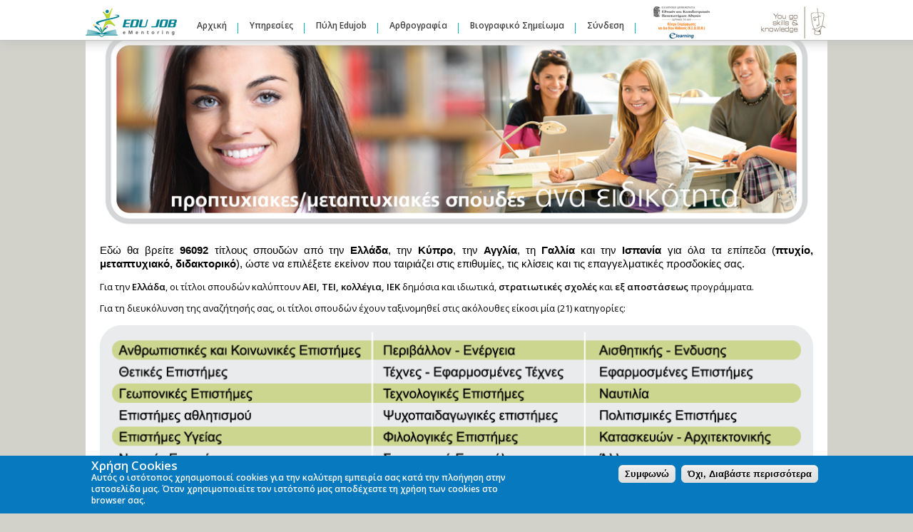

--- FILE ---
content_type: text/html; charset=utf-8
request_url: http://edujob.gr/anazhthsh-spoudwn-eidikothta-metaptychiako?title=&tid=All&field_studies_level_term_tid=All&field_country_term_tid=All&field_mhxanografiko_kodikos_value=&items_per_page=40&page=2385
body_size: 21186
content:
<!DOCTYPE html PUBLIC "-//W3C//DTD XHTML+RDFa 1.0//EN"
  "http://www.w3.org/MarkUp/DTD/xhtml-rdfa-1.dtd">
<html xmlns="http://www.w3.org/1999/xhtml" xml:lang="el" version="XHTML+RDFa 1.0" dir="ltr"
  xmlns:content="http://purl.org/rss/1.0/modules/content/"
  xmlns:dc="http://purl.org/dc/terms/"
  xmlns:foaf="http://xmlns.com/foaf/0.1/"
  xmlns:og="http://ogp.me/ns#"
  xmlns:rdfs="http://www.w3.org/2000/01/rdf-schema#"
  xmlns:sioc="http://rdfs.org/sioc/ns#"
  xmlns:sioct="http://rdfs.org/sioc/types#"
  xmlns:skos="http://www.w3.org/2004/02/skos/core#"
  xmlns:xsd="http://www.w3.org/2001/XMLSchema#"xmlns:fb="http://ogp.me/ns/fb#">

<head profile="http://www.w3.org/1999/xhtml/vocab">

<!-- Google Tag Manager -->
<script>(function(w,d,s,l,i){w[l]=w[l]||[];w[l].push({'gtm.start':
new Date().getTime(),event:'gtm.js'});var f=d.getElementsByTagName(s)[0],
j=d.createElement(s),dl=l!='dataLayer'?'&l='+l:'';j.async=true;j.src=
'https://www.googletagmanager.com/gtm.js?id='+i+dl;f.parentNode.insertBefore(j,f);
})(window,document,'script','dataLayer','GTM-NDB9QF3');</script>
<!-- End Google Tag Manager -->

  <meta http-equiv="Content-Type" content="text/html; charset=utf-8" />
<link rel="shortcut icon" href="http://edujob.gr/sites/default/files/logo_arxika_0.png" type="image/png" />
  <title>Αναζήτηση σπουδών ανά ειδικότητα | Edujob | Συμβουλευτική - Επαγγελματικός Προσανατολισμός</title>
  <link type="text/css" rel="stylesheet" href="http://edujob.gr/sites/default/files/css/css_xE-rWrJf-fncB6ztZfd2huxqgxu4WO-qwma6Xer30m4.css" media="all" />
<link type="text/css" rel="stylesheet" href="http://edujob.gr/sites/default/files/css/css_4NK0D-783wNtZqso0oV5Zp14VD8peGx9HuM2bLxIe_E.css" media="all" />
<link type="text/css" rel="stylesheet" href="http://edujob.gr/sites/default/files/css/css_R-wrWSRb8FKrGJeQkKmPnEsj9Emk1lJ9_u_AANnA79g.css" media="all" />
<link type="text/css" rel="stylesheet" href="http://edujob.gr/sites/default/files/css/css_ZMOTFHFDYpHU2E7L0KzcJG3t_JXuKIW3MVTayACuPII.css" media="all" />
<link type="text/css" rel="stylesheet" href="http://edujob.gr/sites/all/modules/popup/popup.css?pqgb3u" media="all" />
<link type="text/css" rel="stylesheet" href="http://edujob.gr/sites/default/files/css/css_HDy0GtHdWZ74Xc3Oh-fm2YpsLJhL9_L0RYWKijPKGfU.css" media="all" />
<style type="text/css" media="all">
<!--/*--><![CDATA[/*><!--*/
#sliding-popup.sliding-popup-bottom{background:#0779BF;}#sliding-popup .popup-content #popup-text h2,#sliding-popup .popup-content #popup-text p{color:#ffffff !important;}

/*]]>*/-->
</style>
<link type="text/css" rel="stylesheet" href="http://edujob.gr/sites/default/files/css/css_79Ou93N_FYHwDgI_8w6tOUAnL6tVq32tB2oTWjjUlk4.css" media="all" />
<link type="text/css" rel="stylesheet" href="http://edujob.gr/sites/default/files/css/css_w5U_M_luy6AMeWys5uNoRN2ZV50m0iyMt5pOBYz4ALQ.css" media="all" />
<link type="text/css" rel="stylesheet" href="http://edujob.gr/sites/default/files/css/css_hvor5B8IG_i7s9XhV7xI7Ry3KTjRFlulk8XH5S_K7jU.css" media="all" />
<link type="text/css" rel="stylesheet" href="http://fonts.googleapis.com/css?family=Open+Sans:300,600,regular&amp;subset=greek" media="all" />

<!--[if IE 6]>
<link type="text/css" rel="stylesheet" href="http://edujob.gr/sites/all/themes/edujobnew/style.ie6.css?pqgb3u" media="all" />
<![endif]-->
  <script type="text/javascript" src="https://ajax.googleapis.com/ajax/libs/jquery/1.7.1/jquery.min.js"></script>
<script type="text/javascript">
<!--//--><![CDATA[//><!--
window.jQuery || document.write("<script src='/sites/all/modules/jquery_update/replace/jquery/1.7/jquery.min.js'>\x3C/script>")
//--><!]]>
</script>
<script type="text/javascript" src="http://edujob.gr/sites/default/files/js/js_IkgOrrVZK1UTp2HktvFi5vo1g7b25Muyr5GoySikuic.js"></script>
<script type="text/javascript" src="https://ajax.googleapis.com/ajax/libs/jqueryui/1.8.11/jquery-ui.min.js"></script>
<script type="text/javascript">
<!--//--><![CDATA[//><!--
window.jQuery.ui || document.write("<script src='/sites/all/modules/jquery_update/replace/ui/ui/minified/jquery-ui.min.js'>\x3C/script>")
//--><!]]>
</script>
<script type="text/javascript" src="http://edujob.gr/sites/default/files/js/js_AwFwhs8ow6tYJ54kAwY9X9ygCk3g1jqVPAtHZNR_ubk.js"></script>
<script type="text/javascript" src="http://edujob.gr/sites/all/libraries/mediaelement/build/mediaelement-and-player.min.js?v=2.1.6"></script>
<script type="text/javascript" src="http://edujob.gr/sites/default/files/js/js_gonFDAJNkhNtwEmc2ohUVTpDODFP4jJhyhT1_b2_SUg.js"></script>
<script type="text/javascript" src="http://edujob.gr/sites/default/files/js/js_qV88yid4Zzt_6WrB-o4Gtj8g4N38wkAuUgPfNMX9TTc.js"></script>
<script type="text/javascript" src="http://edujob.gr/sites/all/modules/lightbox2/js/lightbox.js?1748924078"></script>
<script type="text/javascript" src="http://edujob.gr/sites/default/files/js/js_sXYdFlcvchwujT5r1bIP-kwE8XAsdaIWZ7SALp58nVg.js"></script>
<script type="text/javascript" src="http://edujob.gr/sites/all/modules/popup/popup.js?pqgb3u"></script>
<script type="text/javascript" src="http://edujob.gr/sites/default/files/js/js_CYX45y0xzmEWiBCC_XY7dE4cqtmScbJMHSq43dzf4BU.js"></script>
<script type="text/javascript">
<!--//--><![CDATA[//><!--

    jQuery(document).ready(function($){     
      $('#om-maximenu-new-menu-v2 li.om-leaf .om-maximenu-content').removeClass('om-maximenu-content-nofade');
      //$('#om-maximenu-new-menu-v2 li.om-leaf').hover(omFadeIn,omFadeOut); //native jquery
      $('#om-maximenu-new-menu-v2 li.om-leaf').hoverIntent({
        over: omFadeIn,
        timeout: 1000,
        out: omFadeOut
      }); 
      function omFadeIn(){ $('.om-maximenu-content.closed', this).fadeIn(); }
      function omFadeOut(){ $('.om-maximenu-content.closed', this).fadeOut(); }  
    });
    
//--><!]]>
</script>
<script type="text/javascript" src="http://edujob.gr/sites/default/files/js/js_I8yX6RYPZb7AtMcDUA3QKDZqVkvEn35ED11_1i7vVpc.js"></script>
<script type="text/javascript">
<!--//--><![CDATA[//><!--
(function(i,s,o,g,r,a,m){i["GoogleAnalyticsObject"]=r;i[r]=i[r]||function(){(i[r].q=i[r].q||[]).push(arguments)},i[r].l=1*new Date();a=s.createElement(o),m=s.getElementsByTagName(o)[0];a.async=1;a.src=g;m.parentNode.insertBefore(a,m)})(window,document,"script","//www.google-analytics.com/analytics.js","ga");ga("create", "UA-38407429-1", {"cookieDomain":"auto"});ga("require", "linkid", "linkid.js");ga("require", "displayfeatures");ga("send", "pageview");
//--><!]]>
</script>
<script type="text/javascript" src="http://edujob.gr/sites/default/files/js/js_-Jk6Cx1naKye0Ycob87aN69HPRg-GIvVTZYbOslfHsw.js"></script>
<script type="text/javascript">
<!--//--><![CDATA[//><!--
jQuery.extend(Drupal.settings, {"basePath":"\/","pathPrefix":"","ajaxPageState":{"theme":"edujobnew","theme_token":"DW3ejnmlHChuF_IFJolClkaNMpmnDsFxK0RPzbL8xTg","css":{"modules\/system\/system.base.css":1,"modules\/system\/system.menus.css":1,"modules\/system\/system.messages.css":1,"modules\/system\/system.theme.css":1,"misc\/ui\/jquery.ui.core.css":1,"misc\/ui\/jquery.ui.theme.css":1,"misc\/ui\/jquery.ui.accordion.css":1,"misc\/ui\/jquery.ui.autocomplete.css":1,"misc\/ui\/jquery.ui.button.css":1,"misc\/ui\/jquery.ui.datepicker.css":1,"misc\/ui\/jquery.ui.resizable.css":1,"misc\/ui\/jquery.ui.dialog.css":1,"misc\/ui\/jquery.ui.slider.css":1,"misc\/ui\/jquery.ui.tabs.css":1,"sites\/all\/libraries\/mediaelement\/build\/mediaelementplayer.min.css":1,"modules\/comment\/comment.css":1,"sites\/all\/modules\/date\/date_api\/date.css":1,"sites\/all\/modules\/date\/date_popup\/themes\/datepicker.1.7.css":1,"modules\/field\/theme\/field.css":1,"sites\/all\/modules\/field_hidden\/field_hidden.css":1,"sites\/all\/modules\/logintoboggan\/logintoboggan.css":1,"modules\/node\/node.css":1,"sites\/all\/modules\/om_maximenu\/css\/om_maximenu.css":1,"modules\/poll\/poll.css":1,"modules\/search\/search.css":1,"modules\/user\/user.css":1,"sites\/all\/modules\/views_slideshow_xtra\/views_slideshow_xtra_overlay\/css\/views_slideshow_xtra_overlay.css":1,"modules\/forum\/forum.css":1,"sites\/all\/modules\/views\/css\/views.css":1,"sites\/all\/modules\/colorbox\/styles\/default\/colorbox_default_style.css":1,"sites\/all\/modules\/ctools\/css\/ctools.css":1,"sites\/all\/modules\/dhtml_menu\/dhtml_menu.css":1,"sites\/all\/modules\/jscrollpane\/css\/jquery.jscrollpane.css":1,"sites\/all\/modules\/lightbox2\/css\/lightbox.css":1,"sites\/all\/modules\/panels\/panels\/css\/panels.css":1,"sites\/all\/modules\/popup\/popup.css":1,"sites\/all\/modules\/views_slideshow\/views_slideshow.css":1,"sites\/all\/modules\/om_maximenu\/skin\/no_style\/no_style.css":1,"0":1,"sites\/all\/modules\/eu_cookie_compliance\/css\/eu_cookie_compliance.css":1,"sites\/all\/modules\/menu_minipanels\/css\/menu_minipanels.css":1,"sites\/all\/modules\/panels\/panels\/plugins\/layouts\/onecol\/onecol.css":1,"sites\/all\/themes\/edujobnew\/style.css":1,"sites\/all\/themes\/edujobnew\/local.css":1,"sites\/default\/files\/fontyourface\/wysiwyg.css":1,"sites\/default\/files\/fontyourface\/font.css":1,"http:\/\/fonts.googleapis.com\/css?family=Open+Sans:300,600,regular\u0026subset=greek":1,"sites\/all\/themes\/edujobnew\/style.ie6.css":1},"js":{"sites\/all\/modules\/menu_minipanels\/js\/menu_minipanels.js":1,"sites\/all\/modules\/menu_minipanels\/js\/qtip\/jquery.qtip-1.0.0-rc3.min.js":1,"sites\/all\/modules\/eu_cookie_compliance\/js\/eu_cookie_compliance.js":1,"https:\/\/ajax.googleapis.com\/ajax\/libs\/jquery\/1.7.1\/jquery.min.js":1,"0":1,"misc\/jquery.once.js":1,"misc\/drupal.js":1,"https:\/\/ajax.googleapis.com\/ajax\/libs\/jqueryui\/1.8.11\/jquery-ui.min.js":1,"1":1,"misc\/ui\/jquery.effects.core.min.js":1,"sites\/all\/modules\/beautytips\/js\/jquery.bt.min.js":1,"sites\/all\/modules\/beautytips\/js\/beautytips.min.js":1,"modules\/locale\/locale.datepicker.js":1,"sites\/all\/modules\/views\/js\/jquery.ui.dialog.patch.js":1,"sites\/all\/libraries\/mediaelement\/build\/mediaelement-and-player.min.js":1,"sites\/all\/modules\/om_maximenu\/js\/om_maximenu.js":1,"sites\/all\/modules\/views_slideshow_xtra\/views_slideshow_xtra_overlay\/js\/views_slideshow_xtra_overlay.js":1,"public:\/\/languages\/el_-e_yrk3HRygwLmd-T9b_oi3-U0u3h4V5lHmUbpVBiK8.js":1,"sites\/all\/libraries\/colorbox\/colorbox\/jquery.colorbox-min.js":1,"sites\/all\/modules\/colorbox\/js\/colorbox.js":1,"sites\/all\/modules\/colorbox\/styles\/default\/colorbox_default_style.js":1,"sites\/all\/modules\/colorbox\/js\/colorbox_load.js":1,"sites\/all\/modules\/dhtml_menu\/dhtml_menu.js":1,"sites\/all\/modules\/jscrollpane\/js\/jquery.jscrollpane.min.js":1,"sites\/all\/modules\/jscrollpane\/js\/jquery.mousewheel.js":1,"sites\/all\/modules\/jscrollpane\/js\/script.js":1,"sites\/all\/modules\/lightbox2\/js\/auto_image_handling.js":1,"sites\/all\/modules\/lightbox2\/js\/lightbox.js":1,"sites\/all\/modules\/mediaelement\/mediaelement.js":1,"sites\/all\/modules\/panels\/panels\/js\/panels.js":1,"sites\/all\/modules\/popup\/popup.js":1,"sites\/all\/modules\/views_slideshow\/js\/views_slideshow.js":1,"sites\/all\/modules\/om_maximenu\/contrib\/jquery.hoverIntent.minified.js":1,"2":1,"sites\/all\/modules\/google_analytics\/googleanalytics.js":1,"3":1,"sites\/all\/themes\/edujobnew\/scripts\/hoverIntent.js":1,"sites\/all\/themes\/edujobnew\/scripts\/superfish.js":1,"sites\/all\/themes\/edujobnew\/scripts\/mapper.js":1,"sites\/all\/themes\/edujobnew\/scripts\/wz_jsgraphics.js":1,"sites\/all\/themes\/edujobnew\/scripts\/popup.js":1,"sites\/all\/themes\/edujobnew\/scripts\/scroll_down_anchors.js":1,"sites\/all\/themes\/edujobnew\/scripts\/fpixel.js":1}},"beautytips":{".beautytips":{"fill":"#ffffff","strokeWidth":1,"strokeStyle":1,"width":"355px","padding":"15px","cornerRadius":10,"spikeGirth":1,"spikeLength":1,"shadow":1,"shadowBlur":20,"shadowColor":"grey","cssClass":"insidetip","cssStyles":{"color":"#000000","fontFamily":"Open Sans","fontWeight":"normal","fontSize":"12px"},"cssSelect":".beautytips","list":["fill","strokeWidth","strokeStyle","width","padding","cornerRadius","spikeGirth","spikeLength","shadow","shadowBlur","shadowColor","cssClass","cssStyles"]},"beautytips_manager_custom_1":{"fill":"#ffffff","strokeWidth":1,"strokeStyle":1,"width":"355px","padding":"15px","cornerRadius":10,"spikeGirth":1,"spikeLength":1,"shadow":1,"shadowBlur":20,"shadowColor":"grey","cssClass":"insidetip","cssStyles":{"color":"#000000","fontFamily":"Open Sans","fontWeight":"normal","fontSize":"12px"},"cssSelect":"tip","trigger":"hover","shrinkToFit":false,"ajaxDisableLink":false,"animate":{"on":"fadeIn","off":"fadeOut"},"contentSelector":"$(this).attr(\u0027alt\u0027)","list":["fill","strokeWidth","strokeStyle","width","padding","cornerRadius","spikeGirth","spikeLength","shadow","shadowBlur","shadowColor","cssClass","cssStyles","trigger","shrinkToFit","contentSelector"]}},"colorbox":{"opacity":"0.85","current":"{current} of {total}","previous":"\u00ab Prev","next":"Next \u00bb","close":"Close","maxWidth":"100%","maxHeight":"100%","fixed":true,"__drupal_alter_by_ref":["default"]},"dhtmlMenu":{"nav":"open","animation":{"effects":{"height":"height","opacity":"opacity","width":0},"speed":"500"},"effects":{"siblings":"none","children":"none","remember":"0"},"filter":{"type":"whitelist","list":{"main-menu":"main-menu","devel":0,"management":0,"menu-career-tests":0,"menu-edujob-authenticated-menu":0,"menu-edujob-services-menu":0,"menu-frontpage-menu":0,"menu-info":0,"navigation":0,"shortcut-set-1":0,"user-menu":0}}},"jquery":{"ui":{"datepicker":{"isRTL":false,"firstDay":"1"}}},"jcarousel":{"ajaxPath":"\/jcarousel\/ajax\/views"},"jScrollPane":{"class":".scroll-pane"},"lightbox2":{"rtl":"0","file_path":"\/(\\w\\w\/)public:\/","default_image":"\/sites\/all\/modules\/lightbox2\/images\/brokenimage.jpg","border_size":10,"font_color":"000","box_color":"fff","top_position":"","overlay_opacity":"0.8","overlay_color":"000","disable_close_click":1,"resize_sequence":0,"resize_speed":400,"fade_in_speed":400,"slide_down_speed":600,"use_alt_layout":0,"disable_resize":0,"disable_zoom":0,"force_show_nav":0,"show_caption":1,"loop_items":0,"node_link_text":"View Image Details","node_link_target":0,"image_count":"Image !current of !total","video_count":"Video !current of !total","page_count":"Page !current of !total","lite_press_x_close":"press \u003Ca href=\u0022#\u0022 onclick=\u0022hideLightbox(); return FALSE;\u0022\u003E\u003Ckbd\u003Ex\u003C\/kbd\u003E\u003C\/a\u003E to close","download_link_text":"","enable_login":false,"enable_contact":false,"keys_close":"c x 27","keys_previous":"p 37","keys_next":"n 39","keys_zoom":"z","keys_play_pause":"32","display_image_size":"original","image_node_sizes":"()","trigger_lightbox_classes":"","trigger_lightbox_group_classes":"img.ImageFrame_image,img.ImageFrame_none","trigger_slideshow_classes":"","trigger_lightframe_classes":"","trigger_lightframe_group_classes":"","custom_class_handler":0,"custom_trigger_classes":"","disable_for_gallery_lists":1,"disable_for_acidfree_gallery_lists":true,"enable_acidfree_videos":true,"slideshow_interval":5000,"slideshow_automatic_start":true,"slideshow_automatic_exit":true,"show_play_pause":true,"pause_on_next_click":false,"pause_on_previous_click":true,"loop_slides":false,"iframe_width":600,"iframe_height":400,"iframe_border":1,"enable_video":0},"mediaelementAll":true,"popup":{"effects":{"show":{"default":"this.body.show();","fade":"\n        if (this.opacity){\n          this.body.fadeTo(\u0027medium\u0027,this.opacity);\n        }else{\n          this.body.fadeIn(\u0027medium\u0027);\n        }","slide-down":"this.body.slideDown(\u0027medium\u0027)","slide-down-fade":"\n        this.body.animate(\n          {\n            height:\u0027show\u0027,\n            opacity:(this.opacity ? this.opacity : \u0027show\u0027)\n          }, \u0027medium\u0027\n        );"},"hide":{"default":"this.body.hide();","fade":"this.body.fadeOut(\u0027medium\u0027);","slide-down":"this.body.slideUp(\u0027medium\u0027);","slide-down-fade":"\n        this.body.animate(\n          {\n            height:\u0027hide\u0027,\n            opacity:\u0027hide\u0027\n          }, \u0027medium\u0027\n        );"}},"linger":"250"},"eu_cookie_compliance":{"popup_enabled":1,"popup_agreed_enabled":0,"popup_hide_agreed":0,"popup_clicking_confirmation":1,"popup_html_info":"\u003Cdiv\u003E\n  \u003Cdiv class =\u0022popup-content info\u0022\u003E\n    \u003Cdiv id=\u0022popup-text\u0022\u003E\n      \u003Ch3\u003E\u03a7\u03c1\u03ae\u03c3\u03b7 Cookies\u003C\/h3\u003E\u003Cp\u003E\u0391\u03c5\u03c4\u03cc\u03c2 \u03bf \u03b9\u03c3\u03c4\u03cc\u03c4\u03bf\u03c0\u03bf\u03c2 \u03c7\u03c1\u03b7\u03c3\u03b9\u03bc\u03bf\u03c0\u03bf\u03b9\u03b5\u03af cookies \u03b3\u03b9\u03b1 \u03c4\u03b7\u03bd \u03ba\u03b1\u03bb\u03cd\u03c4\u03b5\u03c1\u03b7 \u03b5\u03bc\u03c0\u03b5\u03b9\u03c1\u03af\u03b1 \u03c3\u03b1\u03c2 \u03ba\u03b1\u03c4\u03ac \u03c4\u03b7\u03bd \u03c0\u03bb\u03bf\u03ae\u03b3\u03b7\u03c3\u03b7 \u03c3\u03c4\u03b7\u03bd \u03b9\u03c3\u03c4\u03bf\u03c3\u03b5\u03bb\u03af\u03b4\u03b1 \u03bc\u03b1\u03c2. \u038c\u03c4\u03b1\u03bd \u03c7\u03c1\u03b7\u03c3\u03b9\u03bc\u03bf\u03c0\u03bf\u03b9\u03b5\u03af\u03c4\u03b5 \u03c4\u03bf\u03bd \u03b9\u03c3\u03c4\u03cc\u03c4\u03bf\u03c0\u03cc \u03bc\u03b1\u03c2 \u03b1\u03c0\u03bf\u03b4\u03ad\u03c7\u03b5\u03c3\u03c4\u03b5 \u03c4\u03b7 \u03c7\u03c1\u03ae\u03c3\u03b7 \u03c4\u03c9\u03bd cookies \u03c3\u03c4\u03bf browser \u03c3\u03b1\u03c2.\u003C\/p\u003E    \u003C\/div\u003E\n    \u003Cdiv id=\u0022popup-buttons\u0022\u003E\n      \u003Cbutton type=\u0022button\u0022 class=\u0022agree-button\u0022\u003E\u03a3\u03c5\u03bc\u03c6\u03c9\u03bd\u03ce\u003C\/button\u003E\n      \u003Cbutton type=\u0022button\u0022 class=\u0022find-more-button\u0022\u003E\u038c\u03c7\u03b9, \u0394\u03b9\u03b1\u03b2\u03ac\u03c3\u03c4\u03b5 \u03c0\u03b5\u03c1\u03b9\u03c3\u03c3\u03cc\u03c4\u03b5\u03c1\u03b1\u003C\/button\u003E\n    \u003C\/div\u003E\n  \u003C\/div\u003E\n\u003C\/div\u003E\n","popup_html_agreed":"\u003Cdiv\u003E\n  \u003Cdiv class =\u0022popup-content agreed\u0022\u003E\n    \u003Cdiv id=\u0022popup-text\u0022\u003E\n      \u003Ch2\u003EThank you for accepting cookies\u003C\/h2\u003E\u003Cp\u003EYou can now hide this message or find out more about cookies.\u003C\/p\u003E    \u003C\/div\u003E\n    \u003Cdiv id=\u0022popup-buttons\u0022\u003E\n      \u003Cbutton type=\u0022button\u0022 class=\u0022hide-popup-button\u0022\u003E\u0391\u03c0\u03cc\u03ba\u03c1\u03c5\u03c8\u03b7\u003C\/button\u003E\n      \u003Cbutton type=\u0022button\u0022 class=\u0022find-more-button\u0022 \u003EMore info\u003C\/button\u003E\n    \u003C\/div\u003E\n  \u003C\/div\u003E\n\u003C\/div\u003E","popup_height":"auto","popup_width":"100%","popup_delay":1000,"popup_link":"\/cookies","popup_link_new_window":1,"popup_position":null,"popup_language":"el","domain":""},"googleanalytics":{"trackOutbound":1,"trackMailto":1,"trackDownload":1,"trackDownloadExtensions":"7z|aac|arc|arj|asf|asx|avi|bin|csv|doc(x|m)?|dot(x|m)?|exe|flv|gif|gz|gzip|hqx|jar|jpe?g|js|mp(2|3|4|e?g)|mov(ie)?|msi|msp|pdf|phps|png|ppt(x|m)?|pot(x|m)?|pps(x|m)?|ppam|sld(x|m)?|thmx|qtm?|ra(m|r)?|sea|sit|tar|tgz|torrent|txt|wav|wma|wmv|wpd|xls(x|m|b)?|xlt(x|m)|xlam|xml|z|zip"},"menuMinipanels":{"panels":{"panel_353":{"position":{"target":"false","target_custom":"","type":"absolute","corner":{"target":"bottomLeft","tooltip":"topLeft"}},"show":{"delay":"0","when":{"event":"mouseover"},"effect":{"type":"fade","length":"1"}},"hide":{"delay":"0","effect":{"type":"fade","length":"1"}},"style":{"name":"light","width":{"min":"0","max":"460"},"border":{"width":"3","color":"#4b9adb","radius":"0"},"tip":"topLeft"}},"panel_352":{"position":{"target":"false","target_custom":"","type":"absolute","corner":{"target":"bottomLeft","tooltip":"topLeft"}},"show":{"delay":"0","when":{"event":"mouseover"},"effect":{"type":"fade","length":"100"}},"hide":{"delay":"0","effect":{"type":"fade","length":"100"}},"style":{"name":"light","width":{"min":"0","max":"700"},"border":{"width":"3","color":"#4b9adb","radius":"0"},"tip":"topLeft"}},"panel_1686":{"position":{"target":"false","target_custom":"","type":"absolute","corner":{"target":"bottomLeft","tooltip":"topLeft"}},"show":{"delay":"0","when":{"event":"mouseover"},"effect":{"type":"fade","length":"200"}},"hide":{"delay":"0","effect":{"type":"fade","length":"200"}},"style":{"name":"light","width":{"min":"0","max":"400"},"border":{"width":"3","color":"#4b9adb","radius":"0"},"tip":"topLeft"}},"panel_2120":{"position":{"target":"false","target_custom":"","type":"absolute","corner":{"target":"bottomLeft","tooltip":"topLeft"}},"show":{"delay":"0","when":{"event":"mouseover"},"effect":{"type":"fade","length":"200"}},"hide":{"delay":"0","effect":{"type":"fade","length":"200"}},"style":{"name":"light","width":{"min":"0","max":"400"},"border":{"width":"3","color":"#4b9adb","radius":"0"},"tip":"topLeft"}},"panel_1617":{"position":{"target":"false","target_custom":"","type":"absolute","corner":{"target":"bottomLeft","tooltip":"topLeft"}},"show":{"delay":"0","when":{"event":"mouseover"},"effect":{"type":"fade","length":"200"}},"hide":{"delay":"0","effect":{"type":"fade","length":"200"}},"style":{"name":"light","width":{"min":"200","max":"400"},"border":{"width":"3","color":"#4b9adb","radius":"0"}}},"panel_1624":{"position":{"target":"false","target_custom":"","type":"absolute","corner":{"target":"bottomLeft","tooltip":"topLeft"}},"show":{"delay":"0","when":{"event":"mouseover"},"effect":{"type":"fade","length":"200"}},"hide":{"delay":"0","effect":{"type":"fade","length":"200"}},"style":{"name":"light","width":{"min":"200","max":"400"},"border":{"width":"3","color":"#c9d92a","radius":"0"},"tip":"topLeft"}},"panel_1519":{"position":{"target":"false","target_custom":"","type":"absolute","corner":{"target":"bottomLeft","tooltip":"topLeft"}},"show":{"delay":"0","when":{"event":"mouseover"},"effect":{"type":"fade","length":"100"}},"hide":{"delay":"0","effect":{"type":"fade","length":"100"}},"style":{"name":"light","width":{"min":"200","max":"420"},"border":{"width":"3","color":"#4b9adb","radius":"0"}}}}}});
//--><!]]>
</script>
  
<!-- Facebook Pixel Code -->
<script>
!function(f,b,e,v,n,t,s){if(f.fbq)return;n=f.fbq=function(){n.callMethod?
n.callMethod.apply(n,arguments):n.queue.push(arguments)};if(!f._fbq)f._fbq=n;
n.push=n;n.loaded=!0;n.version='2.0';n.queue=[];t=b.createElement(e);t.async=!0;
t.src=v;s=b.getElementsByTagName(e)[0];s.parentNode.insertBefore(t,s)}(window,
document,'script','https://connect.facebook.net/en_US/fbevents.js');
fbq('init', '1421431121485419', {
em: 'insert_email_variable,'
});
fbq('track', 'PageView');
</script>
<noscript><img height="1" width="1" style="display:none"
src="https://www.facebook.com/tr?id=1421431121485419&ev=PageView&noscript=1"
/></noscript>
<!-- DO NOT MODIFY -->
<!-- End Facebook Pixel Code -->

</head>
<body class="html not-front not-logged-in no-sidebars page-anazhthsh-spoudwn-eidikothta-metaptychiako i18n-el" >
  <div id="skip-link">
    <a href="#main-content" class="element-invisible element-focusable">Παράκαμψη προς το κυρίως περιεχόμενο</a>
  </div>
    <div id="pageback">
<div >
<div id="header">
<div id="header-wrapper">
	 
		<div id="logo-wrapper">
			<div class="logo">
				<a href="/" title="Αρχική"><img src="http://edujob.gr/sites/default/files/logo_edujob_ementoring.png" alt="Αρχική" /></a>
			</div>
		</div><!-- end logo wrapper -->
				<div id="branding-wrapper">
																<a href="/" title="Edujob | Συμβουλευτική - Επαγγελματικός Προσανατολισμός"><img src="/sites/all/themes/edujobnew/images/slogan.png" alt="Αρχική"></a>
										<!--
							<div class='site-slogan'>Αποκτήστε Αναφορά Επαγγελματικού Προσανατολισμού από Εξειδικευμένους Ψυχολόγους - Συμβούλους Επαγγελματικού Προσανατολισμού</div>
						-->
        	</div><!-- end branding wrapper -->
		
	
      </div><!-- end header-wrapper -->
</div> <!-- /header -->
<div style="clear:both"></div>

    <div id="menu">
        <div id="rounded-menu-left"></div>
            <div id="nav">
                  <div class="region region-top-menu">
    <div id="block-block-49" class="block block-block">


<div class="content">
  <p><a href="http://edujob.gr/"><img src="http://edujob.gr/sites/default/files/banners/log_sm_ej.png" alt="Edujob E-Mentoring" title="Edujob E-Mentoring" style="margin-right: 10px;" /></a></p></div> <!-- end block content -->
</div> <!-- end block -->
<div id="block-om-maximenu-om-maximenu-1" class="block block-om-maximenu">

  <h2 class="block-title">New Menu v2</h2>

<div class="content">
   

  <div id="om-maximenu-new-menu-v2" class="om-maximenu om-maximenu-no-style om-maximenu-block om-maximenu-row om-maximenu-block-down code-om-u1-615277353">     
            

<div id="om-menu-new-menu-v2-ul-wrapper" class="om-menu-ul-wrapper">
  <ul id="om-menu-new-menu-v2" class="om-menu">
                  

   
  <li id="om-leaf-om-u1-615277353-1" class="om-leaf first leaf--">   
    <a  class="om-link  link--" href="/">Αρχική</a>      
 

      
  </li>
  
    
  

  
          
                  

   
  <li id="om-leaf-om-u1-615277353-2" class="om-leaf leaf--">   
    <span class="om-link  link--" >Υπηρεσίες</span>      
  <div class="om-maximenu-content om-maximenu-content-nofade closed">
    <div class="om-maximenu-top">
      <div class="om-maximenu-top-left"></div>
      <div class="om-maximenu-top-right"></div>
    </div><!-- /.om-maximenu-top --> 
    <div class="om-maximenu-middle">
      <div class="om-maximenu-middle-left">
        <div class="om-maximenu-middle-right">
           

<div class="block block-block block-block-id-46 first">           
  <h3 class="title">OM MAXIMENU - ΜΑΘΗΤΕΣ</h3>    <div class="content"><a href="/yphresies/mathites">
<p class="main-title">ΜΑΘΗΤΕΣ</p>
<span class="sub-main-levelabefore"><p class="sub-main-levela">Είμαι μαθητής και θέλω επαγγελματικό προσανατολισμό.</p></span><p>
<span class="sub-main-levelabefore"><p class="sub-main-levela">Είμαι μαθητής που τελειώνει το δημοτικό σχολείο & θέλω να μάθω να παίρνω αποφάσεις.</p></span><p>
</a>
</div>
  </div><!-- /.block -->





 

<div class="block block-block block-block-id-48 last">           
  <h3 class="title">OM MAXIMENU - ΕΝΗΛΙΚΕΣ</h3>    <div class="content"><a href="/yphresies/enilikes">

<p class="main-title">ΕΝΗΛΙΚΕΣ</p>

<span class="sub-main-levelabefore"><p class="sub-main-levela">Είμαι Άνεργος και χρειάζομαι καθοδήγηση</p></span><p>

<span class="sub-main-levelabefore"><p class="sub-main-levela">Είμαι πτυχιούχος και θέλω να εξελιχθώ</p></span><p>

<span class="sub-main-levelabefore"><p class="sub-main-levela">Θέλω να αλλάξω Επάγγελμα</p></span><p>

<p>
<p>
</a></div>
  </div><!-- /.block -->





          <div class="om-clearfix"></div>
        </div><!-- /.om-maximenu-middle-right --> 
      </div><!-- /.om-maximenu-middle-left --> 
    </div><!-- /.om-maximenu-middle --> 
    <div class="om-maximenu-bottom">
      <div class="om-maximenu-bottom-left"></div>
      <div class="om-maximenu-bottom-right"></div>
    </div><!-- /.om-maximenu-bottom -->  
    <div class="om-maximenu-arrow"></div>
    <div class="om-maximenu-open">
      <input type="checkbox" value="" />
      Stay    </div><!-- /.om-maximenu-open -->  
  </div><!-- /.om-maximenu-content -->  
 

      
  </li>
  
    
  

  
          
                  

   
  <li id="om-leaf-om-u1-615277353-3" class="om-leaf leaf--edujob">   
    <span class="om-link pylh-title link--edujob" >Πύλη Edujob</span>      
  <div class="om-maximenu-content om-maximenu-content-nofade closed">
    <div class="om-maximenu-top">
      <div class="om-maximenu-top-left"></div>
      <div class="om-maximenu-top-right"></div>
    </div><!-- /.om-maximenu-top --> 
    <div class="om-maximenu-middle">
      <div class="om-maximenu-middle-left">
        <div class="om-maximenu-middle-right">
           

<div class="block block-block block-block-id-41 first">           
  <h3 class="title">ΑΝΑΖΗΤΗΣΗ ΣΠΟΥΔΩΝ - OM MAXIMENU</h3>    <div class="content"><p class="main-title">ΑΝΑΖΗΤΗΣΗ ΣΠΟΥΔΩΝ</p>

<p class="sub-main-levela">ΕΚΠΑΙΔΕΥΣΗ</p>

<p class="sub-main-levelb"><a href="http://edujob.gr/anazhthsh-spoudwn-eidikothta-metaptychiako">Προπτυχιακές/Μεταπτυχιακές Σπουδές</a></p>
<p class="sub-main-levelb"><a href="http://edujob.gr/search-pistopoihseis">Επαγγελματικές Πιστοποιήσεις</a></p>
<p class="sub-main-levelb"><a href="http://edujob.gr/node/100">Επαγγελματική Κατάρτιση</a></p>

<p class="sub-main-levela">ΣΠΟΥΔΕΣ ΜΕ ΠΡΟΟΠΤΙΚΕΣ</p>
<p class="sub-main-levelb"><a href="http://edujob.gr/node/89" title="Σπουδές για Επαγγέλματα με Προοπτικές">Σπουδές για Επαγγέλματα με προοπτικές</a>
</p><p class="sub-main-levelb"><a href="http://edujob.gr/node/90">Λίστες Αξιολόγησης Πανεπιστημίων</a></p>
<p class="sub-main-levelb"><a href="http://edujob.gr/node/88">Αναγνώριση Σπουδών ΔΟΑΤΑΠ</a></p>

<p class="sub-main-levela">ΧΡΗΜΑΤΟΔΟΤΗΣΗ ΣΠΟΥΔΩΝ</p>
<p class="sub-main-levelb"><a href="http://edujob.gr/node/103">Γενικές Πληροφορίες</a></p>
<p class="sub-main-levelb"><a href="http://edujob.gr/search-ypotrofies">Υποτροφίες</a></p>

<p class="sub-main-levela">ΧΡΗΣΤΙΚΕΣ ΠΛΗΡΟΦΟΡΙΕΣ</p>
<p class="sub-main-levelb"><a href="http://edujob.gr/node/159372">Ελλάδα</a></p>
<p class="sub-main-levelb"><a href="http://edujob.gr/node/159373">Ευρώπη</a></p></div>
  </div><!-- /.block -->





 

<div class="block block-block block-block-id-42">           
  <h3 class="title">ΕΠΑΓΓΕΛΜΑΤΑ ΕΡΓΑΣΙΑ - OM MAXIMENU</h3>    <div class="content"><p class="main-title">ΕΠΑΓΓΕΛΜΑΤΑ-ΕΡΓΑΣΙΑ</p>

<p class="sub-main-levela">ΕΠΑΓΓΕΛΜΑΤΑ-ΕΙΔΙΚΟΤΗΤΕΣ</p>
<p class="sub-main-levelb"><a href="http://edujob.gr/kathgories-epaggelmaton">Περιγραφές Επαγγελμάτων</a></p>
<p class="sub-main-levelb"><a href="http://edujob.gr/systhma-anazhthshs-epaggelmatos">Σύστημα Αναζήτησης Επαγγέλματος</a></p>

<p class="sub-main-levela">ΕΠΑΓΓΕΛΜΑΤΑ ΜΕ ΠΡΟΟΠΤΙΚΕΣ</p>
<p class="sub-main-levelb"><a href="http://edujob.gr/zhtoumena-epaggelmata">Ανά Κατηγορία</a></p>
<p class="sub-main-levelb"><a href="http://edujob.gr/node/118591">Πράσινα Επαγγέλματα-Ενέργεια</a></p>

<p class="sub-main-levela">ΑΝΑΖΗΤΗΣΗ ΕΡΓΑΣΙΑΣ</p>
<p class="sub-main-levelb"><a href="http://edujob.gr/node/104">Τεχνικές Αναζήτησης Εργασίας</a></p>
<p class="sub-main-levelbc"><a href="http://edujob.gr/node/104">Σύνταξη Βιογραφικού και Υποδείγματα</a></p>
<p class="sub-main-levelbc"><a href="http://edujob.gr/node/104">Σύνταξη Συνοδευτικής Επιστολής και <br><br>Υποδείγματα</a></p>
<p class="sub-main-levelbc"><a href="http://edujob.gr/node/104">Δικτύωση στην Αγορά Εργασίας</a></p>
<p class="sub-main-levelbc"><a href="http://edujob.gr/node/104">Προετοιμασία για τη Συνέντευξη</a></p>
<p class="sub-main-levelb"><a href="http://edujob.gr/node/107">Job Sites-Ευκαιρίες Εργασίας</a></p>
<p class="sub-main-levelb"><a href="http://edujob.gr/node/105">Τι ζητούν οι εργοδότες</a></p>

<p class="sub-main-levela">ΕΡΓΑΣΙΑ ΣΤΗΝ ΕΥΡΩΠΑΪΚΗ ΕΝΩΣΗ</p>
<p class="sub-main-levelb"><a href="http://edujob.gr/node/21787">Χρηστικές Πληροφορίες</a></p></div>
  </div><!-- /.block -->





 

<div class="block block-block block-block-id-43">           
  <h3 class="title">MBA/MPA - OM MAXIMENU</h3>    <div class="content"><p class="main-title">MBA/MPA</p>
<p class="sub-main-levelb"><a href="http://edujob.gr/search-mba-diazosis-greek">Αναζήτηση Πανεπιστημίων</a></p>
<p class="sub-main-levelb"><a href="http://edujob.gr/node/16683">MBA δια Ζώσης</a></p>
<p class="sub-main-levelb"><a href="http://edujob.gr/node/21756">MBA εξ Αποστάσεως</a></p>
<p class="sub-main-levelb"><a href="http://edujob.gr/node/159339">MPA</a></p>
<!--
<p class="sub-main-levelb">Πιστοποίηση MBA/MPA </p>
<p class="sub-main-levelb">Κατάταξη Πανεπιστημίων</p>
<p class="sub-main-levelb">Απαιτούμενα Δικαιολογητικά</p>
<p class="sub-main-levelb">Χρηματοδότηση Προγραμμάτων</p>
--></div>
  </div><!-- /.block -->





 

<div class="block block-block block-block-id-44 last">           
  <h3 class="title">ΕΡΕΥΝΑ ΚΑΙ ΑΝΑΠΤΥΞΗ - OM MAXIMENU</h3>    <div class="content"><p class="main-title">ΕΡΕΥΝΑ ΚΑΙ ΑΝΑΠΤΥΞΗ</p>

<p class="sub-main-levela">ΕΛΛΑΔΑ</p>
<p class="sub-main-levelb"><a href="http://edujob.gr/node/118560">Ερευνητικοί Φορείς</a></p>
<p class="sub-main-levelb"><a href="http://edujob.gr/node/118555">ΕΣΠΑ</a></p>
<p class="sub-main-levelb"><a href="http://edujob.gr/node/118564">Προκηρύξεις</a></p>

<p class="sub-main-levela">ΕΥΡΩΠΗ</p>
<p class="sub-main-levelb"><a href="http://edujob.gr/node/118565">Ευρωπαϊκά Προγράμματα</a></p>
<p class="sub-main-levelb"><a href="http://edujob.gr/node/118571"> Υποστήριξη για Έρευνα</a></p>
<p class="sub-main-levelb"><a href="http://edujob.gr/node/118577">Ευρωπαϊκό Συμβούλιο Έρευνας</a></p>
<p class="sub-main-levelb"><a href="http://edujob.gr/node/118578">Κράτη-Μελη</a></p>
<p class="sub-main-levelb"><a href="http://edujob.gr/node/118580">Οργανισμοί R&D</a></p></div>
  </div><!-- /.block -->





          <div class="om-clearfix"></div>
        </div><!-- /.om-maximenu-middle-right --> 
      </div><!-- /.om-maximenu-middle-left --> 
    </div><!-- /.om-maximenu-middle --> 
    <div class="om-maximenu-bottom">
      <div class="om-maximenu-bottom-left"></div>
      <div class="om-maximenu-bottom-right"></div>
    </div><!-- /.om-maximenu-bottom -->  
    <div class="om-maximenu-arrow"></div>
    <div class="om-maximenu-open">
      <input type="checkbox" value="" />
      Stay    </div><!-- /.om-maximenu-open -->  
  </div><!-- /.om-maximenu-content -->  
 

      
  </li>
  
    
  

  
          
                  

   
  <li id="om-leaf-om-u1-615277353-4" class="om-leaf leaf--">   
    <a  class="om-link  link--" href="/arthrografia">Αρθρογραφία</a>      
  <div class="om-maximenu-content om-maximenu-content-nofade closed">
    <div class="om-maximenu-top">
      <div class="om-maximenu-top-left"></div>
      <div class="om-maximenu-top-right"></div>
    </div><!-- /.om-maximenu-top --> 
    <div class="om-maximenu-middle">
      <div class="om-maximenu-middle-left">
        <div class="om-maximenu-middle-right">
           

<div class="block block-block block-block-id-50 first last">           
  <h3 class="title">OM MAXIMENU - ΑΡΘΡΟΓΡΑΦΙΑ</h3>    <div class="content"><p class="sub-main-levela"><a href="http://edujob.gr/arthrografia/psychologia">Ψυχολογία και Προσωπική Αποτελεσματικότητα</a></p>
<p class="sub-main-levela"><a href="http://edujob.gr/arthrografia/spoudes-epaggelmata">Εξελίξεις σε Σπουδές και Επαγγέλματα</a></p>
<p class="sub-main-levela"><a href="/prooptikes-epaggelmatwn">Προοπτικές Επαγγελμάτων μέχρι το 2020</a></p>
<p class="sub-main-levela"><a href="http://edujob.gr/ypotrofies">Υποτροφίες</a></p>
<p class="sub-main-levela"><a href="http://edujob.gr/eykairies-ergasias">Ευκαιρίες Εργασίας</a></p>


<p class="sub-main-levela"><a href="http://edujob.gr/arthrografia/eidhseis">Ειδήσεις</a></p>
<p class="sub-main-levela"><a href="http://edujob.gr/taxonomy/term/666">MBA/MPA</a></p>
<p class="sub-main-levela"><a href="http://edujob.gr/synenteykseis">Συνεντεύξεις</a></p>
<p class="sub-main-levela"><a href="http://edujob.gr/taxonomy/term/799">Πράσινα Επαγγέλματα</a></p></div>
  </div><!-- /.block -->





          <div class="om-clearfix"></div>
        </div><!-- /.om-maximenu-middle-right --> 
      </div><!-- /.om-maximenu-middle-left --> 
    </div><!-- /.om-maximenu-middle --> 
    <div class="om-maximenu-bottom">
      <div class="om-maximenu-bottom-left"></div>
      <div class="om-maximenu-bottom-right"></div>
    </div><!-- /.om-maximenu-bottom -->  
    <div class="om-maximenu-arrow"></div>
    <div class="om-maximenu-open">
      <input type="checkbox" value="" />
      Stay    </div><!-- /.om-maximenu-open -->  
  </div><!-- /.om-maximenu-content -->  
 

      
  </li>
  
    
  

  
          
                  

   
  <li id="om-leaf-om-u1-615277353-8" class="om-leaf leaf--">   
    <span class="om-link  link--" >Βιογραφικό Σημείωμα</span>      
  <div class="om-maximenu-content om-maximenu-content-nofade closed">
    <div class="om-maximenu-top">
      <div class="om-maximenu-top-left"></div>
      <div class="om-maximenu-top-right"></div>
    </div><!-- /.om-maximenu-top --> 
    <div class="om-maximenu-middle">
      <div class="om-maximenu-middle-left">
        <div class="om-maximenu-middle-right">
           

<div class="block block-block block-block-id-126 first last">           
  <h3 class="title">OM MAXIMENU - ΒΙΟΓΡΑΦΙΚΟ</h3>    <div class="content"><p class="sub-main-levela"><a href="http://edujob.gr/viografiko/syntaksi-viografikou">Σύνταξη Βιογραφικού</a></p>
<p class="sub-main-levela"><a href="http://edujob.gr/viografiko/synodeftiki-epistoli">Συνοδευτική Επιστολή</a></p>
<p class="sub-main-levela"><a href="http://edujob.gr/viografiko/synentefksi">Συνέντευξη</a></p>
<p class="sub-main-levela"><a href="http://edujob.gr/diktiwsh-sthn-agora-ergasias-networking">Δικτύωση στην αγορά εργασίας</a></p></div>
  </div><!-- /.block -->





          <div class="om-clearfix"></div>
        </div><!-- /.om-maximenu-middle-right --> 
      </div><!-- /.om-maximenu-middle-left --> 
    </div><!-- /.om-maximenu-middle --> 
    <div class="om-maximenu-bottom">
      <div class="om-maximenu-bottom-left"></div>
      <div class="om-maximenu-bottom-right"></div>
    </div><!-- /.om-maximenu-bottom -->  
    <div class="om-maximenu-arrow"></div>
    <div class="om-maximenu-open">
      <input type="checkbox" value="" />
      Stay    </div><!-- /.om-maximenu-open -->  
  </div><!-- /.om-maximenu-content -->  
 

      
  </li>
  
    
  

  
          
                  

   
  <li id="om-leaf-om-u1-615277353-6" class="om-leaf leaf--">   
    <a  class="om-link  link--" href="/user/logout">Μενού Χρήστη</a>      
  <div class="om-maximenu-content om-maximenu-content-nofade closed">
    <div class="om-maximenu-top">
      <div class="om-maximenu-top-left"></div>
      <div class="om-maximenu-top-right"></div>
    </div><!-- /.om-maximenu-top --> 
    <div class="om-maximenu-middle">
      <div class="om-maximenu-middle-left">
        <div class="om-maximenu-middle-right">
           

<div class="block block-menu block-menu-id-menu-edujob-authenticated-menu first last">           
      <div class="content"><ul class="menu"><li class="first leaf"><a href="/" title="">Αρχική</a></li>
<li class="last leaf"><a href="/user" title="">Ρυθμίσεις λογαριασμού</a></li>
</ul></div>
  </div><!-- /.block -->





          <div class="om-clearfix"></div>
        </div><!-- /.om-maximenu-middle-right --> 
      </div><!-- /.om-maximenu-middle-left --> 
    </div><!-- /.om-maximenu-middle --> 
    <div class="om-maximenu-bottom">
      <div class="om-maximenu-bottom-left"></div>
      <div class="om-maximenu-bottom-right"></div>
    </div><!-- /.om-maximenu-bottom -->  
    <div class="om-maximenu-arrow"></div>
    <div class="om-maximenu-open">
      <input type="checkbox" value="" />
      Stay    </div><!-- /.om-maximenu-open -->  
  </div><!-- /.om-maximenu-content -->  
 

      
  </li>
  
    
  

  
          
                  

   
  <li id="om-leaf-om-u1-615277353-7" class="om-leaf last leaf--">   
    <a  id="syndesouedujob" class="om-link  link--" title="Σύνδεση " href="/user/login">Σύνδεση</a>      
 

      
  </li>
  
    
  

  
          
      </ul><!-- /.om-menu -->    
</div><!-- /.om-menu-ul-wrapper -->   



      </div><!-- /#om-maximenu-[menu name] -->   


</div> <!-- end block content -->
</div> <!-- end block -->
<div id="block-block-139" class="block block-block">


<div class="content">
  <p><img src="http://edujob.gr/sites/default/files/banners/logo-elearn-yougo.png" alt="Elearning - You go skills & knowledge" title="Elearning - You go skills & knowledge" style="margin-right: 10px;" /></p></div> <!-- end block content -->
</div> <!-- end block -->
  </div>
            </div> <!-- end navigation -->
        <div id="rounded-menu-right"></div>
    </div> <!-- end menu -->

<div style="clear:both"></div>


 
<div style="clear:both"></div>
<div id="wrapper">
    <div id="content">
	
			<a id="main-content"></a>
			
						      		      		
      												
					
     						<!--Η ρύθμιση για το χρώμα του scrollbar -->
			
      		      		        			<div class="tabs">
          				        			</div>
      		      		      				      <div class="content-middle">  <div class="region region-content">
    <div id="block-system-main" class="block block-system">


<div class="content">
  <div class="view view-anazitisi-spoudwn view-id-anazitisi_spoudwn view-display-id-page_2 view-dom-id-a48d2ddbe6080cec14095ed4c03e88ac">
            <div class="view-header">
      <img alt="Προπτυχιακές - Μεταπτυχιακές Σπουδές | Αναζήτηση Σπουδών ανά Ειδικότητα" title="Προπτυχιακές - Μεταπτυχιακές Σπουδές | Αναζήτηση Σπουδών ανά Ειδικότητα" src="http://edujob.gr/sites/default/files/proptyxiakes_metaptyxiakes_spoudes_main.png">

<p  style="font-size: 15px; line-height: 1.3em; font-family: Arial; text-align: justify;">Εδώ θα βρείτε
  <strong>
  96092</strong>  τίτλους σπουδών από την <strong>Ελλάδα</strong>, την <strong>Κύπρο</strong>, την <strong>Αγγλία</strong>, τη <strong>Γαλλία</strong> και την <strong>Ισπανία</strong> για όλα τα επίπεδα (<strong>πτυχίο, μεταπτυχιακό, διδακτορικό</strong>),  ώστε να επιλέξετε εκείνον που ταιριάζει στις επιθυμίες, τις κλίσεις και τις  επαγγελματικές προσδοκίες σας.
<p>Για την <strong>Ελλάδα</strong>, οι τίτλοι σπουδών καλύπτουν <strong>ΑΕΙ, ΤΕΙ, κολλέγια, ΙΕΚ</strong> δημόσια και ιδιωτικά, <strong>στρατιωτικές  σχολές</strong> και <strong>εξ αποστάσεως</strong>  προγράμματα. </p>
Για τη διευκόλυνση της αναζήτησής σας, οι τίτλοι σπουδών έχουν  ταξινομηθεί στις ακόλουθες είκοσι μία (21) κατηγορίες:
<p  style="font-size: 15px; line-height: 1.3em; font-family: Arial; text-align: justify;">
<p>

<div align="center"><img src ="http://edujob.gr/sites/default/files/images/pinakaki_proptyxiaka.png"></div>

<!--
<table style=" margin-left: auto;
    margin-right: auto;
    text-align: center;
    width: 700px;">
<tr  style="background:#f0f0f0; border:solid 1px #80BAE4">
<td  style="border-left:solid 1px #80BAE4; border-bottom:solid 1px #DCE4EA; border-right:solid 1px #80BAE4;">Ανθρωπιστικές και Κοινωνικές Επιστήμες</td>
<td  style="border-left:solid 1px #80BAE4; border-bottom:solid 1px #DCE4EA; border-right:solid 1px #80BAE4;">Περιβάλλον - Ενέργεια</td>
<td  style="border-left:solid 1px #80BAE4; border-bottom:solid 1px #DCE4EA; border-right:solid 1px #80BAE4;">Τροφίμων & ποτών</td>
</tr>
<tr  style="border:solid 1px #80BAE4">
<td style="border-left:solid 1px #80BAE4; border-bottom:solid 1px #DCE4EA; border-right:solid 1px #80BAE4;">Θετικές Επιστήμες</td>
<td style="border-left:solid 1px #80BAE4; border-bottom:solid 1px #DCE4EA; border-right:solid 1px #80BAE4;">Τέχνες - Εφαρμοσμένες Τέχνες</td>
<td style="border-left:solid 1px #80BAE4; border-bottom:solid 1px #DCE4EA; border-right:solid 1px #80BAE4;">Αισθητικής - Ενδυσης </td>
</tr>
<tr  style="background:#f0f0f0; border:solid 1px #80BAE4">
<td style="border-left:solid 1px #80BAE4; border-bottom:solid 1px #DCE4EA; border-right:solid 1px #80BAE4;">Γεωπονικές Επιστήμες</td>
<td style="border-left:solid 1px #80BAE4; border-bottom:solid 1px #DCE4EA; border-right:solid 1px #80BAE4;">Τεχνολογικές Επιστήμες</td>
<td style="border-left:solid 1px #80BAE4; border-bottom:solid 1px #DCE4EA; border-right:solid 1px #80BAE4;">Εφαρμοσμένες Επιστήμες </td>
</tr>
<tr  style="border:solid 1px #80BAE4">
<td  style="border-left:solid 1px #80BAE4; border-bottom:solid 1px #DCE4EA; border-right:solid 1px #80BAE4;">Επιστήμες αθλητισμού</td>
<td style="border-left:solid 1px #80BAE4; border-bottom:solid 1px #DCE4EA; border-right:solid 1px #80BAE4;">Ψυχοπαιδαγωγικές επιστήμες</td>
<td style="border-left:solid 1px #80BAE4; border-bottom:solid 1px #DCE4EA; border-right:solid 1px #80BAE4;">Nαυτιλία</td>
</tr>
<tr  style=" background:#f0f0f0; border:solid 1px #80BAE4">
<td style="border-left:solid 1px #80BAE4; border-bottom:solid 1px #DCE4EA; border-right:solid 1px #80BAE4;">Επιστήμες Υγείας</td>
<td style="border-left:solid 1px #80BAE4; border-bottom:solid 1px #DCE4EA; border-right:solid 1px #80BAE4;">Φιλολογικές Επιστήμες</td>
<td style="border-left:solid 1px #80BAE4; border-bottom:solid 1px #DCE4EA; border-right:solid 1px #80BAE4;">Πολιτισμικές Επιστήμες </td>
</tr>
<tr  style="border:solid 1px #80BAE4">
<td style="border-left:solid 1px #80BAE4; border-bottom:solid 1px #DCE4EA; border-right:solid 1px #80BAE4;">Νομικές Επιστήμες</td>
<td style="border-left:solid 1px #80BAE4; border-bottom:solid 1px #DCE4EA; border-right:solid 1px #80BAE4;">Στρατιωτικά Επαγγέλματα</td>
<td style="border-left:solid 1px #80BAE4; border-bottom:solid 1px #DCE4EA; border-right:solid 1px #80BAE4;">Κατασκευών - Αρχιτεκτονικής</td>
</tr>
<tr  style="background:#f0f0f0;border:solid 1px #80BAE4">
<td style="border-left:solid 1px #80BAE4; border-bottom:solid 1px #DCE4EA; border-right:solid 1px #80BAE4;">Οικονομικές Επιστήμες</td>
<td style="border-left:solid 1px #80BAE4; border-bottom:solid 1px #DCE4EA; border-right:solid 1px #80BAE4;">Τέχνες - Εφαρμοσμένες Τέχνες</td>
<td style="border-left:solid 1px #80BAE4; border-bottom:solid 1px #DCE4EA; border-right:solid 1px #80BAE4;">Άλλα</td>
</tr>
</table>
-->
<!--
<!--
<p align="center" style="font-size:18px; background:#FFCC00; color:#003366; border:solid #CC3300 thin; padding:2px">
Η πρόσβασή σας (και σύμφωνα με τα κριτήρια που θέσατε παρακάτω) περιορίζεται σε 96092 καταχωρίσεις.
</p>

<p>
<a href="http://edujob.gr/user/register"><img src="http://edujob.gr/sites/default/files/banners/pliri_prosvasi_edujob.png" alt="Γίνετε Μέλος Εδώ" title="Γίνετε Μέλος Εδώ" style="display: block; margin-top: 32px; margin-bottom: -9px; margin-left: auto; margin-right: auto;"></a></p>
 -->
 <br>
 <p>Αν αναζητάτε συγκεκριμένο τίτλο  σπουδών (π.χ. Τεχνικός Αυτοματισμών, Αισθητική, Ειδικός Marketing κτλ.),  καταχωρίστε τον στην αντίστοιχη θέση, χωρίς να συμπληρώσετε την «Ειδικότητα».</p>
 <p>   Αν επιθυμείτε να ερευνήσετε κάποιον  τομέα σπουδών, επιλέξτε έναν από εκείνους που προσφέρονται στην «Ειδικότητα»,  χωρίς να συμπληρώσετε τον «Τίτλο σπουδών».</p>
 <p style="font-weight:bold;">Η EduJob προσφέρει online υπηρεσίες επαγγελματικού  προσανατολισμού και καθοδήγησης σε όλες τις μορφές εκπαίδευσης και  μετεκπαίδευσης. Επισκεφθείτε τις <a href="http://edujob.gr/frontpage2">Υπηρεσίες EduJob</a>,  για να  ενημερωθείτε.</p>
 <p></p>    </div>
  
      <div class="view-filters">
      <form action="/anazhthsh-spoudwn-eidikothta-metaptychiako" method="get" id="views-exposed-form-anazitisi-spoudwn-page-2" accept-charset="UTF-8"><div><div class="views-exposed-form">
  <div class="views-exposed-widgets clearfix">
          <div id="edit-title-wrapper" class="views-exposed-widget views-widget-filter-title">
                  <label for="edit-title">
            Τίτλος πτυχίου          </label>
                        <div class="views-widget">
          <div class="form-item form-type-textfield form-item-title">
 <input type="text" id="edit-title" name="title" value="" size="30" maxlength="128" class="form-text" />
</div>
        </div>
              </div>
          <div id="edit-tid-wrapper" class="views-exposed-widget views-widget-filter-tid">
                  <label for="edit-tid">
            Ειδικότητα          </label>
                        <div class="views-widget">
          <div class="form-item form-type-select form-item-tid">
 <select id="edit-tid" name="tid" class="form-select"><option value="All" selected="selected">- Όλα -</option><option value="355">Αισθητικής - Ενδυσης</option><option value="357">Ανθρωπιστικές και Κοινωνικές Επιστήμες</option><option value="351">Γεωπονικές Επιστήμες</option><option value="362">Επιστήμες αθλητισμού</option><option value="347">Επιστήμες Υγείας</option><option value="379">Εφαρμοσμένες Επιστήμες</option><option value="358">Θετικές Επιστήμες</option><option value="348">Κατασκευών - Αρχιτεκτονικής</option><option value="359">Ναυτιλία</option><option value="380">Νομικές Επιστήμες</option><option value="350">Οικονομικές Επιστήμες</option><option value="349">Περιβάλλον - Ενέργεια</option><option value="372">Πολιτισμικές Επιστήμες</option><option value="364">Στρατιωτικά Επαγγέλματα</option><option value="353">Τέχνες - Εφαρμοσμένες Τέχνες</option><option value="352">Τεχνολογικές Επιστήμες</option><option value="354">Τροφίμων &amp; ποτών</option><option value="371">Φιλολογικές Επιστήμες</option><option value="361">Ψυχοπαιδαγωγικές επιστήμες</option></select>
</div>
        </div>
              </div>
          <div id="edit-field-studies-level-term-tid-wrapper" class="views-exposed-widget views-widget-filter-field_studies_level_term_tid">
                  <label for="edit-field-studies-level-term-tid">
            Επίπεδο σπουδών          </label>
                        <div class="views-widget">
          <div class="form-item form-type-select form-item-field-studies-level-term-tid">
 <select id="edit-field-studies-level-term-tid" name="field_studies_level_term_tid" class="form-select"><option value="All" selected="selected">- Όλα -</option><option value="804">Άλλο</option><option value="83">Διδακτορικό</option><option value="167">Διδακτορικό (Κολλέγιο)</option><option value="157">Διδακτορικό AEI</option><option value="88">Δίπλωμα</option><option value="153">Εξ αποστάσεως</option><option value="91">ΙΕΚ (Δημόσιο)</option><option value="90">ΙΕΚ (Ιδιωτικό)</option><option value="82">Μεταπτυχιακό</option><option value="140">Μεταπτυχιακό (Κολλέγιο)</option><option value="142">Μεταπτυχιακό AEI</option><option value="147">Μεταπτυχιακό AEI/Διδακτορικό AEI</option><option value="156">Μεταπτυχιακό ΤΕΙ</option><option value="805">Μεταπτυχιακό/Άλλο</option><option value="87">Μεταπτυχιακό/Διδακτορικό</option><option value="148">Πτυχίο (Κολλέγιο)</option><option value="146">Πτυχίο ΑΕΙ Ελλάδα</option><option value="81">Πτυχίο Εξωτερικού</option><option value="145">Πτυχίο ΤΕΙ Ελλάδα</option><option value="768">Στρατιωτικές Σχολές</option></select>
</div>
        </div>
              </div>
          <div id="edit-field-country-term-tid-wrapper" class="views-exposed-widget views-widget-filter-field_country_term_tid">
                  <label for="edit-field-country-term-tid">
            Χώρα          </label>
                        <div class="views-widget">
          <div class="form-item form-type-select form-item-field-country-term-tid">
 <select id="edit-field-country-term-tid" name="field_country_term_tid" class="form-select"><option value="All" selected="selected">- Όλα -</option><option value="78">Αγγλία</option><option value="79">Γαλλία</option><option value="80">Ελλάδα</option><option value="1361">Ισπανία</option><option value="89">Κύπρος</option></select>
</div>
        </div>
              </div>
          <div id="edit-field-mhxanografiko-kodikos-value-wrapper" class="views-exposed-widget views-widget-filter-field_mhxanografiko_kodikos_value">
                  <label for="edit-field-mhxanografiko-kodikos-value">
            Κωδικός μηχανογραφικού          </label>
                        <div class="views-widget">
          <div class="form-item form-type-textfield form-item-field-mhxanografiko-kodikos-value">
 <input type="text" id="edit-field-mhxanografiko-kodikos-value" name="field_mhxanografiko_kodikos_value" value="" size="30" maxlength="128" class="form-text" />
</div>
        </div>
              </div>
                  <div class="views-exposed-widget views-widget-per-page">
        <div class="form-item form-type-select form-item-items-per-page">
  <label for="edit-items-per-page">Items per page </label>
 <select id="edit-items-per-page" name="items_per_page" class="form-select"><option value="5">5</option><option value="10">10</option><option value="20">20</option><option value="40" selected="selected">40</option><option value="60">60</option></select>
</div>
      </div>
            <div class="views-exposed-widget views-submit-button">
      <input type="submit" id="edit-submit-anazitisi-spoudwn" name="" value="Αναζήτηση" class="form-submit" />    </div>
      </div>
</div>
</div></form>    </div>
  
  
      <div class="view-content">
      <table class="views-table cols-6" >
        <thead>
      <tr>
                  <th class="views-field views-field-field-country-term" >
            Χώρα          </th>
                  <th class="views-field views-field-title" >
            Τίτλος πτυχίου          </th>
                  <th class="views-field views-field-field-institute" >
            Ίδρυμα          </th>
                  <th class="views-field views-field-field-studies-level-term" >
            Επίπεδο σπουδών          </th>
                  <th class="views-field views-field-field-eidikothta-terms" >
            Ειδικότητα          </th>
                  <th class="views-field views-field-field-tmhma" >
            Τμήμα          </th>
              </tr>
    </thead>
    <tbody>
          <tr class="odd views-row-first">
                  <td class="views-field views-field-field-country-term" >
            Ελλάδα          </td>
                  <td class="views-field views-field-title" >
            <a href="/node/118474">Τεχνικός Μαγειρικής Τέχνης</a>          </td>
                  <td class="views-field views-field-field-institute" >
            Σίνδου          </td>
                  <td class="views-field views-field-field-studies-level-term" >
            ΙΕΚ (Δημόσιο)          </td>
                  <td class="views-field views-field-field-eidikothta-terms" >
            Τροφίμων &amp; ποτών          </td>
                  <td class="views-field views-field-field-tmhma" >
                      </td>
              </tr>
          <tr class="even">
                  <td class="views-field views-field-field-country-term" >
            Ελλάδα          </td>
                  <td class="views-field views-field-title" >
            <a href="/node/118475">Τεχνικός Μαγειρικής Τέχνης</a>          </td>
                  <td class="views-field views-field-field-institute" >
            Τριανδρίας          </td>
                  <td class="views-field views-field-field-studies-level-term" >
            ΙΕΚ (Δημόσιο)          </td>
                  <td class="views-field views-field-field-eidikothta-terms" >
            Τροφίμων &amp; ποτών          </td>
                  <td class="views-field views-field-field-tmhma" >
                      </td>
              </tr>
          <tr class="odd">
                  <td class="views-field views-field-field-country-term" >
            Ελλάδα          </td>
                  <td class="views-field views-field-title" >
            <a href="/node/118476">Τεχνικός Μαγειρικής Τέχνης</a>          </td>
                  <td class="views-field views-field-field-institute" >
            Τρικάλων          </td>
                  <td class="views-field views-field-field-studies-level-term" >
            ΙΕΚ (Δημόσιο)          </td>
                  <td class="views-field views-field-field-eidikothta-terms" >
            Τροφίμων &amp; ποτών          </td>
                  <td class="views-field views-field-field-tmhma" >
                      </td>
              </tr>
          <tr class="even">
                  <td class="views-field views-field-field-country-term" >
            Ελλάδα          </td>
                  <td class="views-field views-field-title" >
            <a href="/node/118477">Τεχνικός Μαγειρικής Τέχνης</a>          </td>
                  <td class="views-field views-field-field-institute" >
            Χανίων          </td>
                  <td class="views-field views-field-field-studies-level-term" >
            ΙΕΚ (Δημόσιο)          </td>
                  <td class="views-field views-field-field-eidikothta-terms" >
            Τροφίμων &amp; ποτών          </td>
                  <td class="views-field views-field-field-tmhma" >
                      </td>
              </tr>
          <tr class="odd">
                  <td class="views-field views-field-field-country-term" >
            Ελλάδα          </td>
                  <td class="views-field views-field-title" >
            <a href="/node/118478">Τεχνικός Μαγειρικής Τέχνης</a>          </td>
                  <td class="views-field views-field-field-institute" >
            Διδυμότειχου          </td>
                  <td class="views-field views-field-field-studies-level-term" >
            ΙΕΚ (Δημόσιο)          </td>
                  <td class="views-field views-field-field-eidikothta-terms" >
            Τροφίμων &amp; ποτών          </td>
                  <td class="views-field views-field-field-tmhma" >
                      </td>
              </tr>
          <tr class="even">
                  <td class="views-field views-field-field-country-term" >
            Ελλάδα          </td>
                  <td class="views-field views-field-title" >
            <a href="/node/118479">Τεχνικός Μαγειρικής Τέχνης</a>          </td>
                  <td class="views-field views-field-field-institute" >
            Δράμας          </td>
                  <td class="views-field views-field-field-studies-level-term" >
            ΙΕΚ (Δημόσιο)          </td>
                  <td class="views-field views-field-field-eidikothta-terms" >
            Τροφίμων &amp; ποτών          </td>
                  <td class="views-field views-field-field-tmhma" >
                      </td>
              </tr>
          <tr class="odd">
                  <td class="views-field views-field-field-country-term" >
            Ελλάδα          </td>
                  <td class="views-field views-field-title" >
            <a href="/node/118480">Τεχνικός Μαγειρικής Τέχνης</a>          </td>
                  <td class="views-field views-field-field-institute" >
            Καβάλας          </td>
                  <td class="views-field views-field-field-studies-level-term" >
            ΙΕΚ (Δημόσιο)          </td>
                  <td class="views-field views-field-field-eidikothta-terms" >
            Τροφίμων &amp; ποτών          </td>
                  <td class="views-field views-field-field-tmhma" >
                      </td>
              </tr>
          <tr class="even">
                  <td class="views-field views-field-field-country-term" >
            Ελλάδα          </td>
                  <td class="views-field views-field-title" >
            <a href="/node/17782">Τεχνικός Μεταφοράς Εμπορευμάτων / Αερομεταφορών</a>          </td>
                  <td class="views-field views-field-field-institute" >
            ΑΚΜΗ          </td>
                  <td class="views-field views-field-field-studies-level-term" >
            ΙΕΚ (Ιδιωτικό)          </td>
                  <td class="views-field views-field-field-eidikothta-terms" >
            Τροφίμων &amp; ποτών          </td>
                  <td class="views-field views-field-field-tmhma" >
                      </td>
              </tr>
          <tr class="odd">
                  <td class="views-field views-field-field-country-term" >
            Ελλάδα          </td>
                  <td class="views-field views-field-title" >
            <a href="/node/118481">Τεχνικός Μηχανημάτων Έργων</a>          </td>
                  <td class="views-field views-field-field-institute" >
            Κοζάνης          </td>
                  <td class="views-field views-field-field-studies-level-term" >
            ΙΕΚ (Δημόσιο)          </td>
                  <td class="views-field views-field-field-eidikothta-terms" >
            Τεχνολογικές Επιστήμες          </td>
                  <td class="views-field views-field-field-tmhma" >
                      </td>
              </tr>
          <tr class="even">
                  <td class="views-field views-field-field-country-term" >
            Ελλάδα          </td>
                  <td class="views-field views-field-title" >
            <a href="/node/118482">Τεχνικός Μηχανημάτων Έργων</a>          </td>
                  <td class="views-field views-field-field-institute" >
            Πύργου          </td>
                  <td class="views-field views-field-field-studies-level-term" >
            ΙΕΚ (Δημόσιο)          </td>
                  <td class="views-field views-field-field-eidikothta-terms" >
            Τεχνολογικές Επιστήμες          </td>
                  <td class="views-field views-field-field-tmhma" >
                      </td>
              </tr>
          <tr class="odd">
                  <td class="views-field views-field-field-country-term" >
            Ελλάδα          </td>
                  <td class="views-field views-field-title" >
            <a href="/node/17783">Τεχνικός Μηχανοτρονικής </a>          </td>
                  <td class="views-field views-field-field-institute" >
            ΞΥΝΗ          </td>
                  <td class="views-field views-field-field-studies-level-term" >
            ΙΕΚ (Ιδιωτικό)          </td>
                  <td class="views-field views-field-field-eidikothta-terms" >
            Τεχνολογικές Επιστήμες          </td>
                  <td class="views-field views-field-field-tmhma" >
                      </td>
              </tr>
          <tr class="even">
                  <td class="views-field views-field-field-country-term" >
            Ελλάδα          </td>
                  <td class="views-field views-field-title" >
            <a href="/node/17784">Τεχνικός Μηχανοτρονικής (Μηχανικός Αυτοκίνητου)</a>          </td>
                  <td class="views-field views-field-field-institute" >
            ΙΕΚ ΩΜΕΓΑ          </td>
                  <td class="views-field views-field-field-studies-level-term" >
            ΙΕΚ (Ιδιωτικό)          </td>
                  <td class="views-field views-field-field-eidikothta-terms" >
            Τεχνολογικές Επιστήμες          </td>
                  <td class="views-field views-field-field-tmhma" >
                      </td>
              </tr>
          <tr class="odd">
                  <td class="views-field views-field-field-country-term" >
            Ελλάδα          </td>
                  <td class="views-field views-field-title" >
            <a href="/node/17785">Τεχνικός Μηχανών Θαλάσσης &amp; Σκαφών Αναψυχής</a>          </td>
                  <td class="views-field views-field-field-institute" >
            ΔΕΛΤΑ          </td>
                  <td class="views-field views-field-field-studies-level-term" >
            ΙΕΚ (Ιδιωτικό)          </td>
                  <td class="views-field views-field-field-eidikothta-terms" >
            Τεχνολογικές Επιστήμες          </td>
                  <td class="views-field views-field-field-tmhma" >
                      </td>
              </tr>
          <tr class="even">
                  <td class="views-field views-field-field-country-term" >
            Ελλάδα          </td>
                  <td class="views-field views-field-title" >
            <a href="/node/17786">Τεχνικός Μηχανών Θαλάσσης &amp; Σκαφών Αναψυχής</a>          </td>
                  <td class="views-field views-field-field-institute" >
            ΑΚΜΗ          </td>
                  <td class="views-field views-field-field-studies-level-term" >
            ΙΕΚ (Ιδιωτικό)          </td>
                  <td class="views-field views-field-field-eidikothta-terms" >
            Τεχνολογικές Επιστήμες          </td>
                  <td class="views-field views-field-field-tmhma" >
                      </td>
              </tr>
          <tr class="odd">
                  <td class="views-field views-field-field-country-term" >
            Ελλάδα          </td>
                  <td class="views-field views-field-title" >
            <a href="/node/118483">Τεχνικός Μηχανων Θαλάσσης και Σκαφών Αναψυχής</a>          </td>
                  <td class="views-field views-field-field-institute" >
            Κερατσινίου          </td>
                  <td class="views-field views-field-field-studies-level-term" >
            ΙΕΚ (Δημόσιο)          </td>
                  <td class="views-field views-field-field-eidikothta-terms" >
            Τεχνολογικές Επιστήμες          </td>
                  <td class="views-field views-field-field-tmhma" >
                      </td>
              </tr>
          <tr class="even">
                  <td class="views-field views-field-field-country-term" >
            Ελλάδα          </td>
                  <td class="views-field views-field-title" >
            <a href="/node/17787">Τεχνικός Μοτοποδηλάτων &amp; Μοτοσικλετών</a>          </td>
                  <td class="views-field views-field-field-institute" >
            ΑΚΜΗ          </td>
                  <td class="views-field views-field-field-studies-level-term" >
            ΙΕΚ (Ιδιωτικό)          </td>
                  <td class="views-field views-field-field-eidikothta-terms" >
            Τεχνολογικές Επιστήμες          </td>
                  <td class="views-field views-field-field-tmhma" >
                      </td>
              </tr>
          <tr class="odd">
                  <td class="views-field views-field-field-country-term" >
            Ελλάδα          </td>
                  <td class="views-field views-field-title" >
            <a href="/node/118484">Τεχνικός Μοτοποδηλάτων και Μοτοσικλετών</a>          </td>
                  <td class="views-field views-field-field-institute" >
            Λάρισας          </td>
                  <td class="views-field views-field-field-studies-level-term" >
            ΙΕΚ (Δημόσιο)          </td>
                  <td class="views-field views-field-field-eidikothta-terms" >
            Τεχνολογικές Επιστήμες          </td>
                  <td class="views-field views-field-field-tmhma" >
                      </td>
              </tr>
          <tr class="even">
                  <td class="views-field views-field-field-country-term" >
            Ελλάδα          </td>
                  <td class="views-field views-field-title" >
            <a href="/node/118485">Τεχνικός Μοτοποδηλάτων και Μοτοσικλετών</a>          </td>
                  <td class="views-field views-field-field-institute" >
            Μυτιλήνης          </td>
                  <td class="views-field views-field-field-studies-level-term" >
            ΙΕΚ (Δημόσιο)          </td>
                  <td class="views-field views-field-field-eidikothta-terms" >
            Τεχνολογικές Επιστήμες          </td>
                  <td class="views-field views-field-field-tmhma" >
                      </td>
              </tr>
          <tr class="odd">
                  <td class="views-field views-field-field-country-term" >
            Ελλάδα          </td>
                  <td class="views-field views-field-title" >
            <a href="/node/17788">Τεχνικός Μοτοσικλετών</a>          </td>
                  <td class="views-field views-field-field-institute" >
            ΔΕΛΤΑ          </td>
                  <td class="views-field views-field-field-studies-level-term" >
            ΙΕΚ (Ιδιωτικό)          </td>
                  <td class="views-field views-field-field-eidikothta-terms" >
            Τεχνολογικές Επιστήμες          </td>
                  <td class="views-field views-field-field-tmhma" >
                      </td>
              </tr>
          <tr class="even">
                  <td class="views-field views-field-field-country-term" >
            Ελλάδα          </td>
                  <td class="views-field views-field-title" >
            <a href="/node/17789">Τεχνικός Μουσικής Δισκογραφίας και Ζωντανών εμφανίσεων</a>          </td>
                  <td class="views-field views-field-field-institute" >
            ΙΕΚ ΠΑΣΤΕΡ          </td>
                  <td class="views-field views-field-field-studies-level-term" >
            ΙΕΚ (Ιδιωτικό)          </td>
                  <td class="views-field views-field-field-eidikothta-terms" >
            Τέχνες - Εφαρμοσμένες Τέχνες          </td>
                  <td class="views-field views-field-field-tmhma" >
                      </td>
              </tr>
          <tr class="odd">
                  <td class="views-field views-field-field-country-term" >
            Ελλάδα          </td>
                  <td class="views-field views-field-title" >
            <a href="/node/17790">Τεχνικός Μουσικός Δισκογραφίας &amp; Ζωντανών Εμφανίσεων</a>          </td>
                  <td class="views-field views-field-field-institute" >
            ΑΚΜΗ          </td>
                  <td class="views-field views-field-field-studies-level-term" >
            ΙΕΚ (Ιδιωτικό)          </td>
                  <td class="views-field views-field-field-eidikothta-terms" >
            Τέχνες - Εφαρμοσμένες Τέχνες          </td>
                  <td class="views-field views-field-field-tmhma" >
                      </td>
              </tr>
          <tr class="even">
                  <td class="views-field views-field-field-country-term" >
            Ελλάδα          </td>
                  <td class="views-field views-field-title" >
            <a href="/node/118486">Τεχνικός Παραδοσιακών Τεχνών</a>          </td>
                  <td class="views-field views-field-field-institute" >
            Διδυμότειχου          </td>
                  <td class="views-field views-field-field-studies-level-term" >
            ΙΕΚ (Δημόσιο)          </td>
                  <td class="views-field views-field-field-eidikothta-terms" >
            Τέχνες - Εφαρμοσμένες Τέχνες          </td>
                  <td class="views-field views-field-field-tmhma" >
                      </td>
              </tr>
          <tr class="odd">
                  <td class="views-field views-field-field-country-term" >
            Ελλάδα          </td>
                  <td class="views-field views-field-title" >
            <a href="/node/17791">Τεχνικός Περιποίησης Κόμης- Κομμωτής</a>          </td>
                  <td class="views-field views-field-field-institute" >
            ΔΕΛΤΑ          </td>
                  <td class="views-field views-field-field-studies-level-term" >
            ΙΕΚ (Ιδιωτικό)          </td>
                  <td class="views-field views-field-field-eidikothta-terms" >
            Αισθητικής - Ενδυσης          </td>
                  <td class="views-field views-field-field-tmhma" >
                      </td>
              </tr>
          <tr class="even">
                  <td class="views-field views-field-field-country-term" >
            Ελλάδα          </td>
                  <td class="views-field views-field-title" >
            <a href="/node/17792">Τεχνικός Περιποίησης Νυχιών</a>          </td>
                  <td class="views-field views-field-field-institute" >
            ΞΥΝΗ          </td>
                  <td class="views-field views-field-field-studies-level-term" >
            ΙΕΚ (Ιδιωτικό)          </td>
                  <td class="views-field views-field-field-eidikothta-terms" >
            Αισθητικής - Ενδυσης          </td>
                  <td class="views-field views-field-field-tmhma" >
                      </td>
              </tr>
          <tr class="odd">
                  <td class="views-field views-field-field-country-term" >
            Ελλάδα          </td>
                  <td class="views-field views-field-title" >
            <a href="/node/17793">Τεχνικός Προγραμματισμού Παιχνιδιών &amp; Ψυχαγωγικών Εφαρμογών</a>          </td>
                  <td class="views-field views-field-field-institute" >
            ΞΥΝΗ          </td>
                  <td class="views-field views-field-field-studies-level-term" >
            ΙΕΚ (Ιδιωτικό)          </td>
                  <td class="views-field views-field-field-eidikothta-terms" >
            Τεχνολογικές Επιστήμες          </td>
                  <td class="views-field views-field-field-tmhma" >
                      </td>
              </tr>
          <tr class="even">
                  <td class="views-field views-field-field-country-term" >
            Ελλάδα          </td>
                  <td class="views-field views-field-title" >
            <a href="/node/17794">Τεχνικός Προγραμματισμού Παιχνιδιών &amp; Ψυχαγωγικών Εφαρμογών</a>          </td>
                  <td class="views-field views-field-field-institute" >
            ΑΚΜΗ          </td>
                  <td class="views-field views-field-field-studies-level-term" >
            ΙΕΚ (Ιδιωτικό)          </td>
                  <td class="views-field views-field-field-eidikothta-terms" >
            Τεχνολογικές Επιστήμες          </td>
                  <td class="views-field views-field-field-tmhma" >
                      </td>
              </tr>
          <tr class="odd">
                  <td class="views-field views-field-field-country-term" >
            Ελλάδα          </td>
                  <td class="views-field views-field-title" >
            <a href="/node/17110">Τεχνικός Προγραμματισμού Παιχνιδιών και Ψυχαγωγικών Εφαρμογών (Video Games)</a>          </td>
                  <td class="views-field views-field-field-institute" >
            Πρέβεζας          </td>
                  <td class="views-field views-field-field-studies-level-term" >
            ΙΕΚ (Δημόσιο)          </td>
                  <td class="views-field views-field-field-eidikothta-terms" >
            Τεχνολογικές Επιστήμες          </td>
                  <td class="views-field views-field-field-tmhma" >
                      </td>
              </tr>
          <tr class="even">
                  <td class="views-field views-field-field-country-term" >
            Ελλάδα          </td>
                  <td class="views-field views-field-title" >
            <a href="/node/17795">Τεχνικός Προγραμματισμού Παιχνιδιών και Ψυχαγωγικών Εφαρμογών (Video Games)</a>          </td>
                  <td class="views-field views-field-field-institute" >
            PRAXIS          </td>
                  <td class="views-field views-field-field-studies-level-term" >
            ΙΕΚ (Ιδιωτικό)          </td>
                  <td class="views-field views-field-field-eidikothta-terms" >
            Τεχνολογικές Επιστήμες          </td>
                  <td class="views-field views-field-field-tmhma" >
                      </td>
              </tr>
          <tr class="odd">
                  <td class="views-field views-field-field-country-term" >
            Ελλάδα          </td>
                  <td class="views-field views-field-title" >
            <a href="/node/118487">Τεχνικός Προγραμματισμού παιχνιδιών και Ψυχαγωγικών Εφαρμογών (video games)</a>          </td>
                  <td class="views-field views-field-field-institute" >
            Πρέβεζας          </td>
                  <td class="views-field views-field-field-studies-level-term" >
            ΙΕΚ (Δημόσιο)          </td>
                  <td class="views-field views-field-field-eidikothta-terms" >
            Τεχνολογικές Επιστήμες          </td>
                  <td class="views-field views-field-field-tmhma" >
                      </td>
              </tr>
          <tr class="even">
                  <td class="views-field views-field-field-country-term" >
            Ελλάδα          </td>
                  <td class="views-field views-field-title" >
            <a href="/node/17011">Τεχνικός Πτηνοτροφίας</a>          </td>
                  <td class="views-field views-field-field-institute" >
            Ιωαννίνων          </td>
                  <td class="views-field views-field-field-studies-level-term" >
            ΙΕΚ (Δημόσιο)          </td>
                  <td class="views-field views-field-field-eidikothta-terms" >
            Γεωπονικές Επιστήμες          </td>
                  <td class="views-field views-field-field-tmhma" >
                      </td>
              </tr>
          <tr class="odd">
                  <td class="views-field views-field-field-country-term" >
            Ελλάδα          </td>
                  <td class="views-field views-field-title" >
            <a href="/node/17796">Τεχνικός Ραδιοτηλεοπτικών και Ηλεκτρακουστικών Διατάξεων</a>          </td>
                  <td class="views-field views-field-field-institute" >
            ΙΕΚ ΩΜΕΓΑ          </td>
                  <td class="views-field views-field-field-studies-level-term" >
            ΙΕΚ (Ιδιωτικό)          </td>
                  <td class="views-field views-field-field-eidikothta-terms" >
            Τεχνολογικές Επιστήμες          </td>
                  <td class="views-field views-field-field-tmhma" >
                      </td>
              </tr>
          <tr class="even">
                  <td class="views-field views-field-field-country-term" >
            Ελλάδα          </td>
                  <td class="views-field views-field-title" >
            <a href="/node/17797">Τεχνικός Ραδιοτηλεοπτικών και Ηλεκτρακουστικών Διατάξεων</a>          </td>
                  <td class="views-field views-field-field-institute" >
            ΔΕΛΤΑ          </td>
                  <td class="views-field views-field-field-studies-level-term" >
            ΙΕΚ (Ιδιωτικό)          </td>
                  <td class="views-field views-field-field-eidikothta-terms" >
            Τεχνολογικές Επιστήμες          </td>
                  <td class="views-field views-field-field-tmhma" >
                      </td>
              </tr>
          <tr class="odd">
                  <td class="views-field views-field-field-country-term" >
            Ελλάδα          </td>
                  <td class="views-field views-field-title" >
            <a href="/node/17798">Τεχνικός Ραδιοτηλεοπτικών και Ηλεκτρακουστικών Διατάξεων</a>          </td>
                  <td class="views-field views-field-field-institute" >
            ΚΟΡΕΛΚΟ          </td>
                  <td class="views-field views-field-field-studies-level-term" >
            ΙΕΚ (Ιδιωτικό)          </td>
                  <td class="views-field views-field-field-eidikothta-terms" >
            Τεχνολογικές Επιστήμες          </td>
                  <td class="views-field views-field-field-tmhma" >
                      </td>
              </tr>
          <tr class="even">
                  <td class="views-field views-field-field-country-term" >
            Ελλάδα          </td>
                  <td class="views-field views-field-title" >
            <a href="/node/17111">Τεχνικός Ραδιοτηλεοπτικών και Ηλεκτροακουστικών Διατάξεων</a>          </td>
                  <td class="views-field views-field-field-institute" >
            Πειραιά          </td>
                  <td class="views-field views-field-field-studies-level-term" >
            ΙΕΚ (Δημόσιο)          </td>
                  <td class="views-field views-field-field-eidikothta-terms" >
            Τεχνολογικές Επιστήμες          </td>
                  <td class="views-field views-field-field-tmhma" >
                      </td>
              </tr>
          <tr class="odd">
                  <td class="views-field views-field-field-country-term" >
            Ελλάδα          </td>
                  <td class="views-field views-field-title" >
            <a href="/node/17799">Τεχνικός Συντήρησης Έργων Ζωγραφικής</a>          </td>
                  <td class="views-field views-field-field-institute" >
            ΑΚΜΗ          </td>
                  <td class="views-field views-field-field-studies-level-term" >
            ΙΕΚ (Ιδιωτικό)          </td>
                  <td class="views-field views-field-field-eidikothta-terms" >
            Τέχνες - Εφαρμοσμένες Τέχνες          </td>
                  <td class="views-field views-field-field-tmhma" >
                      </td>
              </tr>
          <tr class="even">
                  <td class="views-field views-field-field-country-term" >
            Ελλάδα          </td>
                  <td class="views-field views-field-title" >
            <a href="/node/17800">Τεχνικός Συντήρησης Έργων Ζωγραφικής </a>          </td>
                  <td class="views-field views-field-field-institute" >
            ΠΕΤΡΑ          </td>
                  <td class="views-field views-field-field-studies-level-term" >
            ΙΕΚ (Ιδιωτικό)          </td>
                  <td class="views-field views-field-field-eidikothta-terms" >
            Τέχνες - Εφαρμοσμένες Τέχνες          </td>
                  <td class="views-field views-field-field-tmhma" >
                      </td>
              </tr>
          <tr class="odd">
                  <td class="views-field views-field-field-country-term" >
            Ελλάδα          </td>
                  <td class="views-field views-field-title" >
            <a href="/node/17801">Τεχνικός Συντήρησης Έργων Τέχνης</a>          </td>
                  <td class="views-field views-field-field-institute" >
            ΑΚΜΗ          </td>
                  <td class="views-field views-field-field-studies-level-term" >
            ΙΕΚ (Ιδιωτικό)          </td>
                  <td class="views-field views-field-field-eidikothta-terms" >
            Τέχνες - Εφαρμοσμένες Τέχνες          </td>
                  <td class="views-field views-field-field-tmhma" >
                      </td>
              </tr>
          <tr class="even">
                  <td class="views-field views-field-field-country-term" >
            Ελλάδα          </td>
                  <td class="views-field views-field-title" >
            <a href="/node/17802">Τεχνικός Συντήρησης έργων Τέχνης</a>          </td>
                  <td class="views-field views-field-field-institute" >
            ΙΕΚ ΠΑΣΤΕΡ          </td>
                  <td class="views-field views-field-field-studies-level-term" >
            ΙΕΚ (Ιδιωτικό)          </td>
                  <td class="views-field views-field-field-eidikothta-terms" >
            Τέχνες - Εφαρμοσμένες Τέχνες          </td>
                  <td class="views-field views-field-field-tmhma" >
                      </td>
              </tr>
          <tr class="odd">
                  <td class="views-field views-field-field-country-term" >
            Ελλάδα          </td>
                  <td class="views-field views-field-title" >
            <a href="/node/17803">Τεχνικός Συντήρησης Έργων Τέχνης </a>          </td>
                  <td class="views-field views-field-field-institute" >
            ΠΕΤΡΑ          </td>
                  <td class="views-field views-field-field-studies-level-term" >
            ΙΕΚ (Ιδιωτικό)          </td>
                  <td class="views-field views-field-field-eidikothta-terms" >
            Τέχνες - Εφαρμοσμένες Τέχνες          </td>
                  <td class="views-field views-field-field-tmhma" >
                      </td>
              </tr>
          <tr class="even views-row-last">
                  <td class="views-field views-field-field-country-term" >
            Ελλάδα          </td>
                  <td class="views-field views-field-title" >
            <a href="/node/118488">Τεχνικός Συντήρησης Έργων Τέχνης</a>          </td>
                  <td class="views-field views-field-field-institute" >
            Ηλιούπολης          </td>
                  <td class="views-field views-field-field-studies-level-term" >
            ΙΕΚ (Δημόσιο)          </td>
                  <td class="views-field views-field-field-eidikothta-terms" >
            Τέχνες - Εφαρμοσμένες Τέχνες          </td>
                  <td class="views-field views-field-field-tmhma" >
                      </td>
              </tr>
      </tbody>
</table>
    </div>
  
      <h2 class="element-invisible">Σελίδες</h2><div class="item-list"><ul class="pager"><li class="pager-first first"><a title="Πρώτη σελίδα" href="/anazhthsh-spoudwn-eidikothta-metaptychiako?title=&amp;tid=All&amp;field_studies_level_term_tid=All&amp;field_country_term_tid=All&amp;field_mhxanografiko_kodikos_value=&amp;items_per_page=40">« πρώτη</a></li>
<li class="pager-previous"><a title="Προηγούμενη σελίδα" href="/anazhthsh-spoudwn-eidikothta-metaptychiako?title=&amp;tid=All&amp;field_studies_level_term_tid=All&amp;field_country_term_tid=All&amp;field_mhxanografiko_kodikos_value=&amp;items_per_page=40&amp;page=2384">‹ προηγούμενη</a></li>
<li class="pager-ellipsis">…</li>
<li class="pager-item"><a title="πήγαινε στη σελίδα 2382" href="/anazhthsh-spoudwn-eidikothta-metaptychiako?title=&amp;tid=All&amp;field_studies_level_term_tid=All&amp;field_country_term_tid=All&amp;field_mhxanografiko_kodikos_value=&amp;items_per_page=40&amp;page=2381">2382</a></li>
<li class="pager-item"><a title="πήγαινε στη σελίδα 2383" href="/anazhthsh-spoudwn-eidikothta-metaptychiako?title=&amp;tid=All&amp;field_studies_level_term_tid=All&amp;field_country_term_tid=All&amp;field_mhxanografiko_kodikos_value=&amp;items_per_page=40&amp;page=2382">2383</a></li>
<li class="pager-item"><a title="πήγαινε στη σελίδα 2384" href="/anazhthsh-spoudwn-eidikothta-metaptychiako?title=&amp;tid=All&amp;field_studies_level_term_tid=All&amp;field_country_term_tid=All&amp;field_mhxanografiko_kodikos_value=&amp;items_per_page=40&amp;page=2383">2384</a></li>
<li class="pager-item"><a title="πήγαινε στη σελίδα 2385" href="/anazhthsh-spoudwn-eidikothta-metaptychiako?title=&amp;tid=All&amp;field_studies_level_term_tid=All&amp;field_country_term_tid=All&amp;field_mhxanografiko_kodikos_value=&amp;items_per_page=40&amp;page=2384">2385</a></li>
<li class="pager-current">2386</li>
<li class="pager-item"><a title="πήγαινε στη σελίδα 2387" href="/anazhthsh-spoudwn-eidikothta-metaptychiako?title=&amp;tid=All&amp;field_studies_level_term_tid=All&amp;field_country_term_tid=All&amp;field_mhxanografiko_kodikos_value=&amp;items_per_page=40&amp;page=2386">2387</a></li>
<li class="pager-item"><a title="πήγαινε στη σελίδα 2388" href="/anazhthsh-spoudwn-eidikothta-metaptychiako?title=&amp;tid=All&amp;field_studies_level_term_tid=All&amp;field_country_term_tid=All&amp;field_mhxanografiko_kodikos_value=&amp;items_per_page=40&amp;page=2387">2388</a></li>
<li class="pager-item"><a title="πήγαινε στη σελίδα 2389" href="/anazhthsh-spoudwn-eidikothta-metaptychiako?title=&amp;tid=All&amp;field_studies_level_term_tid=All&amp;field_country_term_tid=All&amp;field_mhxanografiko_kodikos_value=&amp;items_per_page=40&amp;page=2388">2389</a></li>
<li class="pager-item"><a title="πήγαινε στη σελίδα 2390" href="/anazhthsh-spoudwn-eidikothta-metaptychiako?title=&amp;tid=All&amp;field_studies_level_term_tid=All&amp;field_country_term_tid=All&amp;field_mhxanografiko_kodikos_value=&amp;items_per_page=40&amp;page=2389">2390</a></li>
<li class="pager-ellipsis">…</li>
<li class="pager-next"><a title="Επόμενη σελίδα" href="/anazhthsh-spoudwn-eidikothta-metaptychiako?title=&amp;tid=All&amp;field_studies_level_term_tid=All&amp;field_country_term_tid=All&amp;field_mhxanografiko_kodikos_value=&amp;items_per_page=40&amp;page=2386">επόμενη ›</a></li>
<li class="pager-last last"><a title="Τελευταία σελίδα" href="/anazhthsh-spoudwn-eidikothta-metaptychiako?title=&amp;tid=All&amp;field_studies_level_term_tid=All&amp;field_country_term_tid=All&amp;field_mhxanografiko_kodikos_value=&amp;items_per_page=40&amp;page=2402">τελευταία »</a></li>
</ul></div>  
  
  
  
  
</div></div> <!-- end block content -->
</div> <!-- end block -->
  </div>
</div>
						
</div> <!-- end content -->

    <div style="clear:both"></div>
</div> <!-- end wrapper -->


    <div style="clear:both"></div>
    <div id="bottom-teaser" class="in1">
                    <div class="column A">
              <div class="region region-bottom-first">
    <div id="block-block-62" class="block block-block">


<div class="content">
    <script>

jQuery(document).ready(function($)  {
$('.kat_epit a').hover(function(){
   $(this).stop().animate({'opacity' : '0'}, 500);},function(){
      $(this).stop().animate({'opacity' : '1'}, 500);});  
});  
</script>

<div class="kat_epit_size">
<a href="http://edujob.gr/user/register">
<p class="eisetoimtitle" style="
    color: #494949; position:relative; 
    top: -16px; 
    left: 10px;
    line-height: 25px;
"><span id="gine_melos">
Είσαι έτοιμος <br>να γίνεις μέλος μας;</span></p></a>
<!--
<p class="eisetoimtext"> 
Συμπλήρωσε την αίτηση σου στο e-Mentoring<br> και ξεκίνησε από δω τη σταδιοδρομία σου</p>

<p class="kat_epit">Κατευθύνσου στην επιτυχία!<a href="http://edujob.gr/node/186454">Κατευθύνσου στην επιτυχία!</a></p>

<div class="kat_epit">
<span style="font-size:10px;position:relative;left:-23px;">Ξεκίνησε από εδώ τη σταδιοδρομία σου</span><br>Κατευθύνσου στην επιτυχία!<a href="http://www.edujob.gr/node/186454" style="opacity: 1;">
<span style="font-size:10px;position:relative;left:-23px;">Ξεκίνησε από εδώ τη σταδιοδρομία σου</span><br>Κατευθύνσου στην επιτυχία!</a></div>


<a href="http://edujob.gr/node/186454 "><img style="height: 102px;
left: 387px;
position: relative;
top: -80px;
width: 128px;" src="http://edujob.gr/sites/default/files/banners/ssaita.png"></a><!--
	<div class="saita">
-->
<!--
<div class="edubuttons">
<img class="edubuttonsimg1" src="http://edujob.gr/sites/default/files/banners/emento.png" alt="e-mentoring" title="e-mentoring">
<img class="edubuttonsimg2" src="http://edujob.gr/sites/default/files/banners/pylhedujob.png" alt="Πύλη Edujob" title="Πύλη Edujob">
<img class="edubuttonsimg3" src="http://edujob.gr/sites/default/files/banners/arthgrafia.png" alt="Αρθρογραφία" title="Αρθρογραφία">

</div>-->


</div>
<!--
<div style="position:relative; float:right; top:-250px; right:50px">
<a href="http://elearn.elke.uoa.gr/epixeir_praxi.php?catID=all&prID=424" target="_blank">
<img src="http://edujob.gr/sites/default/files/banners/BANNER_epixeirimatikotita_praxi_09_14.png" width="240" height="200"/>
</a>
</div>
-->
</div> <!-- end block content -->
</div> <!-- end block -->
  </div>
          </div>
                                    <div style="clear:both"></div>
    </div> <!-- end bottom first etc. -->
    

 
<div style="clear:both"></div>

<div id="footer-wrapper">
<div id="footer">
   <div class="region region-footer">
    <div id="block-block-51" class="block block-block">


<div class="content">
  <div align="center"><table style="width: 1040px;" border="0"><tbody><tr style="height: 400px;"><td style="width: 350px; padding-right: 50px;" valign="top"><p><img src="http://www.edujob.gr/sites/default/files/banners/logo_edujob_e-mentoring.png" alt="Edujob e-Mentoring" title="Edujob e-Mentoring" width="150" height="47" style="margin: 2px;" /></p><div lang="el"><div dir="ltr"><p style="text-align: justify;"><span style="font-size: x-small;" data-mce-mark="1">Σκοπός της Edujob e-mentoring είναι να σας υποστηρίξει και να σας καθοδηγήσει ώστε να ανακαλύψετε τα προσόντα και τις δυνατότητες σας προκειμένου να λάβετε τις καταλληλότερες για εσάς αποφάσεις για την εκπαιδευτική και την επαγγελματική σας πορεία.&nbsp;</span></p><p class="beautytips" style="text-align: right;" title="
Αξιοποιώντας τις σύγχρονες τεχνολογίες
 και το διαδίκτυο, η edujob καθιερώνει την πρωτοποριακή 
 υπηρεσία e-mentoring, η οποια υλοποιείται μέσω της ειδικά 
 διαμορφωμένης πλατφόρμας. Εξειδικευμένοι ψυχολόγοι-σύμβουλοι σταδιοδρομίας, 
 λαμβάνοντας υπ' όψη το επαγγελματικό σας προφίλ, σχεδιάζουν μαζί σας την επιλογή
  που θα απογειώσει την εκπαιδευτική και επαγγελματική σας πορεία.
&lt;br&gt;&lt;br&gt;Επιπλέον, στην πύλη Edujob μπορείτε να βρείτε την πληρέστερη βάση δεδομένων, 
με όλες τις απαραίτητες πληροφορίες για τις σπουδές που μπορείτε να επιλέξετε στην 
Ελλάδα και στο Εξωτερικό καθώς και τα επαγγέλματα.
&lt;br&gt;&lt;br&gt;Η edujob σας δίνει πρόσβαση σε μια πλούσια αρθρογραφία που συντάσσεται από την επιστημονική της ομάδα και στόχο έχει την ενημέρωσή σας γύρω από τις τελευταίες εξελίξεις και τις μελλοντικές προοπτικές στην αγορά εργασίας."><span style="font-size: x-small;" data-mce-mark="1">Διαβάστε Περισσότερα</span></p><p><span style="font-size: x-small;" data-mce-mark="1"><em>&nbsp;</em></span></p></div></div><hr /><p style="text-align: center;"><a href="https://www.facebook.com/pages/Edujobgr/125192847657895?ref=stream" target="_blank"><img src="http://edujob.gr/sites/default/files/banners/logo_fb.png" width="35" /></a> <a href="https://twitter.com/edujobgr" target="_blank"><img src="http://edujob.gr/sites/default/files/banners/logo_twi.png" width="35" /></a>&nbsp;<a href="http://www.linkedin.com/company/edujob-gr" target="_blank"><img src="http://edujob.gr/sites/default/files/banners/linkein.jpg" width="22" style="margin-bottom: 5px; margin-left: 2px;" /></a>&nbsp;&nbsp;<a href="https://plus.google.com/101752714232464940031"><img src="http://edujob.gr/sites/default/files/banners/Google_Plus_.png" width="24" style="margin-bottom: 5px; margin-left: 2px; margin-right: 5px; position: relative; top: 1px;" /></a>&nbsp;<a href="http://edujobgr.blogspot.gr/" target="_blank"><img src="http://edujob.gr/sites/default/files/banners/blogger.jpg" width="24" height="24" style="position: relative; top: -4px;" /></a>&nbsp; &nbsp;</p><hr /><p><a href="http://edujob.gr/node/159375" title="Επιστημονική Ομάδα"><strong>ΕΠΙΣΤΗΜΟΝΙΚΗ ΟΜΑΔΑ</strong></a></p><table border="0"><tbody><tr><td style="width: 150px;" valign="top"><p><span style="font-size: x-small;">Δέσποινα Σιδηροπούλου<br />Άγγελος Ζησιμόπουλος<br /></span><span style="font-size: x-small;">Αθανάσιος Μπέλλας<br /></span><span style="font-size: x-small;">Πέτρος Μπερερής<br /></span><span style="font-size: x-small;">Ιωάννης Βεργιτσάκης<br /></span><span style="font-size: x-small;">Χαρά Τσέκου<br /></span><span style="font-size: x-small;">Μιχάλης Κατσιμίτσης<br /></span><span style="font-size: x-small;">Παναγιώτης Χαρίτος<br /></span><span style="font-size: x-small;">Εύη Τρούκη<br /></span><span style="font-size: x-small;">Χρήστος Μακρυπούλιας<br /></span><span style="font-size: x-small;">Δήμητρα Κωνσταντοπούλου<br />Κωνσταντίνος Φραγκιαδάκης<br /></span><span style="font-size: x-small;">Κώστας Στρατής</span></p></td><td style="width: 150px;" valign="top"><p><span style="font-size: x-small;" data-mce-mark="1">Παντελής Κωστής<br /></span><span style="font-size: x-small; line-height: 1.538em;" data-mce-mark="1">Βασιλική Μακρή<br /></span><span style="font-size: x-small; line-height: 1.538em;" data-mce-mark="1">Νίκη Μπίγγου<br /></span><span style="font-size: x-small; line-height: 1.538em;" data-mce-mark="1">Νικολέτα Δανιηλοπούλου<br /></span><span style="font-size: x-small; line-height: 1.538em;" data-mce-mark="1">Παναγιώτα Δελιέζα<br /></span><span style="font-size: x-small; line-height: 1.538em;" data-mce-mark="1">Αθηνά Πετρέλλη<br /></span><span style="font-size: x-small; line-height: 1.538em;" data-mce-mark="1">Βασιλική Ξηρού<br /></span><span style="font-size: x-small; line-height: 1.538em;" data-mce-mark="1">Μαργαρίτα Πετράκη<br /></span><span style="font-size: x-small; line-height: 1.538em;" data-mce-mark="1">Κυριακή Καυκά<br /></span><span style="font-size: x-small; line-height: 1.538em;" data-mce-mark="1">Διονύσης Βαλσαμής</span><span style="font-size: x-small;" data-mce-mark="1">&nbsp;</span></p><p><span style="font-size: x-small;" data-mce-mark="1"><strong style="line-height: 1.538em; text-decoration: underline;"><a href="http://edujob.gr/node/159375#epistomadaarthro" title="Επιστημονική Ομάδα Αρθρογραφίας" style="line-height: 1.538em; text-decoration: underline;">Επιστημονική Ομάδα Αρθρογραφίας</a></strong></span></p></td></tr></tbody></table><p><strong style="line-height: 1.538em; text-decoration: underline;">&nbsp;</strong></p></td><td style="width: 230px; height: 300px;" valign="top"><p><font face="Arial, Helvetica, sans-serif"><span style="line-height: 15.375px;" data-mce-mark="1"><strong>ΠΥΛΗ EDUJOB</strong></span></font></p><p><a href="http://edujob.gr/taxonomy/term/1354" title="Ειδησεογραφικό Υλικό"><span style="line-height: 1.538em;" data-mce-mark="1">Ειδησεογραφικό Υλικό</span></a></p><p><a href="http://www.edujob.gr/eykairies-ergasias" title="Ευκαιρίες Εργασίας"><span style="line-height: 1.538em;" data-mce-mark="1">Ευκαιρίες Εργασίας</span></a></p><p><span style="font-size: x-small;" data-mce-mark="1"><a href="http://edujob.gr/search-spoudes-ana-eidikothta" title="Σύστημα Αναζήτησης Σπουδών όλων των βαθμίδων σε Ελλάδα και Εξωετεροκό"><span style="line-height: 1.538em;" data-mce-mark="1">Σύστημα Αναζήτησης Σπουδών όλων των βαθμίδων σε Ελλάδα και Εξωετεροκό</span></a></span></p><p><span style="font-size: x-small;" data-mce-mark="1"><a href="http://edujob.gr/node/90" title="Λίστες Αξιολόγησης Πανεπιστημίων"><span style="line-height: 15.375px;" data-mce-mark="1">Λίστες Αξιολόγησης Πανεπιστημίων</span></a></span></p><p><span style="font-size: x-small;" data-mce-mark="1"><a href="http://edujob.gr/search-pistopoihseis" title="Σύστημα Εύρεσης Επαγγελματικών Προγραμμάτων Πιστοποίησης"><span style="line-height: 15.375px;" data-mce-mark="1">Σύστημα Εύρεσης Επαγγελματικών Προγραμμάτων Πιστοποίησης</span></a></span></p><p><span style="font-size: x-small;" data-mce-mark="1"><a href="http://edujob.gr/node/100" title="Σύστημα Αναζήτησης Προγραμμάτων Επαγγελματικής Κατάρτισης"><span style="line-height: 15.375px;" data-mce-mark="1">Σύστημα Αναζήτησης Προγραμμάτων Επαγγελματικής Κατάρτισης</span></a></span></p><p><span style="font-size: x-small;" data-mce-mark="1"><span style="line-height: 15.375px;" data-mce-mark="1"><a href="kathgories-epaggelmaton" title="Περιγραφές Επαγγελμάτων (εκπαίδευση και δεξιότητες)">Περιγραφές Επαγγελμάτων<br /></a><a href="http://edujob.gr/node/107" title="Λίστα Ιστοσελίδων Εύρεσης Εργασίας" style="font-size: 10px; line-height: 1.538em;"></a></span></span></p><p><span style="font-size: x-small;" data-mce-mark="1"><span style="line-height: 15.375px;" data-mce-mark="1"><a href="http://edujob.gr/node/107" title="Λίστα Ιστοσελίδων Εύρεσης Εργασίας" style="font-size: 10px; line-height: 1.538em;"><span style="line-height: 15.375px; font-size: x-small;" data-mce-mark="1">Λίστα Ιστοσελίδων Εύρεσης Εργασίας</span></a></span></span></p><p><span style="line-height: 15.375px; font-size: x-small;" data-mce-mark="1"><a href="http://edujob.gr/node/104" title="Τεχνικές Αναζήτησης Εργασίας (υποδείγματα βιογραφικού, συνοδευτικής επιστολής, δικτύωση κ.λπ.)">Τεχνικές Αναζήτησης Εργασίας</a></span></p><p><span style="line-height: 15.375px; font-size: x-small;" data-mce-mark="1"><a href="http://edujob.gr/search-mba-diazosis-greek" title="Σύστημα Αναζήτησης MBAs σε Ελλάδα και Εξωτερικό" style="line-height: 1.538em;"><span data-mce-mark="1">Σύστημα Αναζήτησης MBAs σε Ελλάδα και Εξωτερικό</span></a></span></p><p><a href="http://edujob.gr/search-ypotrofies" title="Λίστα Υποτροφιών την Ελλάδα"><span style="line-height: 15.375px; font-size: x-small;" data-mce-mark="1">Λίστα Υποτροφιών την Ελλάδα</span></a></p><p><a href="http://edujob.gr/arthrografia" title="Αρθρογραφία"><span style="line-height: 15.375px; font-size: x-small;" data-mce-mark="1">Αρθρογραφία</span></a></p><p><a href="http://edujob.gr/systhma-anazhthshs-epaggelmatos" title="Βάση Δεδομένων για Αναζήτηση Σπουδών και Επαγγελμάτων του Μελλοντος"><span style="font-size: x-small;" data-mce-mark="1"><span style="line-height: 15.375px;" data-mce-mark="1">Βάση Δεδομένων<br />για Αναζήτηση Σπουδών<br /></span><span style="line-height: 15.375px;" data-mce-mark="1">και Επαγγελμάτων του Μελλοντος</span></span></a></p><p><span style="line-height: 15.375px; font-size: x-small;" data-mce-mark="1"><a href="http://edujob.gr/ask-edujob" title="Προσωπικός e-Mentor">&nbsp;Ρωτήστε μας&nbsp;</a></span></p></td><td style="width: 250px; padding-left: 40px; height: 300px;" valign="top"><p><span style="line-height: 1.538em;" data-mce-mark="1"><font face="Arial, Helvetica, sans-serif"><strong>E-MENTORING</strong></font>&nbsp;</span></p><p><a href="http://edujob.gr/node/175293#yphresies-mathites" title="Προσωπική Αναφορά Επαγγελματικού Προσανατολισμού για Μαθητές"><span style="font-size: x-small;" data-mce-mark="1">Προσωπική Αναφορά Επαγγελματικού Προσανατολισμού για Μαθητές</span></a></p><p><a href="http://edujob.gr/node/175293#yphresies-mathites" title="Επαγγελματικός Προσανατολισμός για την Οργάνωση του Μηχανογραφικού"><span style="font-size: x-small;" data-mce-mark="1">Επαγγελματικός Προσανατολισμός για την Οργάνωση του Μηχανογραφικού</span></a></p><p><a href="http://edujob.gr/node/175296#yphresies-foithtes" title="Προσωπική Αναφορά Επαγγελματικού για Μεταπτυχιακές Σπουδές"><span style="font-size: x-small;" data-mce-mark="1">Προσωπική Αναφορά Επαγγελματικού για Μεταπτυχιακές Σπουδές</span></a></p><p><a href="http://edujob.gr/node/175297#yphresies-enhllikes" title="Συμβουλευτική Σταδιοδρομίας - Ενήλικες"><span style="font-size: x-small;" data-mce-mark="1">Συμβουλευτική Σταδιοδρομίας για Ενήλικες</span></a></p><p><a href="http://edujob.gr/node/175297#yphresies-enhllikes"><span style="font-size: x-small;" data-mce-mark="1">Υπηρεσία προετοιμασίας για&nbsp;</span></a><br /><a href="http://edujob.gr/node/175297#yphresies-enhllikes" title="Υπηρεσία προετοιμασίας για  Εύρεση Εργασίας - Σύνταξη Βιογραφικού - Προετοιμασία για τη Συνέντευξη"><span style="font-size: x-small;" data-mce-mark="1">Εύρεση Εργασίας - Σύνταξη Βιογραφικού - Προετοιμασία για τη Συνέντευξη</span></a></p><p><a href="http://edujob.gr/node/175296#yphresies-foithtes" title="Υπερησία καθοδήγησης για MBA/MPA"><span style="font-size: x-small;" data-mce-mark="1">Υπερησία καθοδήγησης για MBA/MPA</span></a></p><p><a href="http://edujob.gr/node/175296#yphresies-foithtes" title="Υπηρεσία καθοδήγησης για την λήψη Υποτροφιών "><span style="font-size: x-small;" data-mce-mark="1">Υπηρεσία καθοδήγησης για την</span></a><br /><a href="http://edujob.gr/node/175296#yphresies-foithtes" title="Υπηρεσία καθοδήγησης για την λήψη Υποτροφιών "><span style="font-size: x-small;" data-mce-mark="1">λήψη Υποτροφιών&nbsp;</span></a></p></td><td style="width: 171px; padding-left: 42px;" valign="top"><p><strong>ΓΡΗΓΟΡΗ ΠΡΟΣΒΑΣΗ</strong></p><p><a href="http://edujob.gr/node/175293" title="Μαθητές/Μαθήτριες"><span style="font-size: small;" data-mce-mark="1">Μαθητές/Μαθήτριες</span></a></p><p><a href="http://edujob.gr/node/175296" title="Φοιτητές/Φοιτήτριες - Νέοι/Νέες"><font size="2">Φοιτητές/Φοιτήτριες</font></a></p><p><a href="/enhlikes/symvouleytikh-stadiodromias-syntaksh-viografikou" title="Ενήλικες - Συμβουλευτική Σταδιοδρομίας, Σύνταξη Βιογραφικού"><span style="font-size: small;" data-mce-mark="1">Ενήλικες</span></a></p></td></tr></tbody></table></div><!--
<div align="center"><span style="color: #025d69; font-size: medium;" data-mce-mark="1"><strong style="line-height: 19.9939994812012px;"><span style="color: #025d69; font-size: medium;" data-mce-mark="1">

Διεύθυνση: </span></strong><span style="color: #025d69; font-size: medium;" data-mce-mark="1">Βακχυλίδου 7, Αθήνα&nbsp;</span><strong><span style="color: #025d69; font-size: medium;" data-mce-mark="1"><br />Τηλέφωνο:&nbsp;</span></strong></span><span style="color: #025d69; font-size: medium;" data-mce-mark="1">210 77 18 679, -671 ,-673<br /></span><strong style="color: #025d69; font-size: medium; line-height: 19.9939994812012px;"><span style="color: #025d69; font-size: medium;" data-mce-mark="1">E mail: info@edujob.gr<br /></span></strong></div>
--><div align="center"><span style="color: #025d69; font-size: medium;" data-mce-mark="1"><strong><span style="color: #025d69;" data-mce-mark="1">&nbsp;</span></strong></span></div><div align="center"><span style="color: #025d69; font-size: medium;" data-mce-mark="1"><strong><a href="http://edujob.gr/" title="Edujob e-Mentoring"><span style="color: #025d69; font-size: medium;" data-mce-mark="1">Edujob</span></a> &nbsp;| &nbsp;<a href="node/170212" title="Αρθρογραφία Edujob"><span style="color: #025d69; font-size: medium;" data-mce-mark="1">Αρθρογραφία</span></a><!-- &nbsp;| &nbsp;<span style="color: #025d69; font-size: medium;" data-mce-mark="1"><a href="http://www.edujob.gr/etaireia" title="Εταιρεία"><span style="color: #025d69; font-size: medium;" data-mce-mark="1">Εταιρεία</span></a> </span>--><a href="mailto:info@edujob.gr" title="Επικοινωνήστε μαζί μας"><span style="color: #025d69; font-size: medium;" data-mce-mark="1"><br /></span></a></strong></span></div><div align="center"><span style="color: #888888; line-height: 1.538em;" data-mce-mark="1"><br /><span style="color: #888888; line-height: 1.538em;" data-mce-mark="1">Copyright&nbsp;©&nbsp;2012-2014 EduJob E-Mentoring</span></span></div><div align="center"><span style="color: #808080;" data-mce-mark="1"><a href="http://edujob.gr/terms-of-use" style="line-height: 1.538em;"><span style="color: #808080;" data-mce-mark="1">Όροι χρήσης</span></a></span></div></div> <!-- end block content -->
</div> <!-- end block -->
  </div>
</div>
</div> <!-- end footer wrapper -->

<div style="clear:both"></div>
<!--
<div id="notice"><p>Theme by <a href="http://www.danetsoft.com">Danetsoft</a> and <a href="http://www.danpros.com">Danang Probo Sayekti</a> inspired by <a href="http://www.maksimer.no">Maksimer</a></p></div>
-->
</div>
</div>    <div class="region region-page-bottom">
    <div class="menu-minipanels menu-minipanel-353"><div class="panel-display panel-1col clearfix" id="mini-panel-submenu_spoudes_mini_panel">
  <div class="panel-panel panel-col">
    <div><div class="panel-pane pane-custom pane-1" >
  
      
  
  <div class="pane-content">
    <div id="menu-epag-wrapper" style="margin: 0 auto; background: #fff;"><div id="menu-spoudes-col1" style="width: 190px; height: 350px; float: left; border-right: #999999 solid 1px; margin-right: 10px; padding-right: 10px;"><div class="submenu-heading"><a href="http://edujob.gr/node/16690">Τυπική Εκπαίδευση</a></div><ul class="TickList"><li><a href="http://edujob.gr/search-spoudes-ana-eidikothta">Προπτυχιακές / Μεταπτυχιακές σπουδές ανά ειδικότητα</a></li></ul><div class="submenu-heading"><a href="http://edujob.gr/node/16691">Μη Tυπική Εκπαίδευση</a></div><ul class="TickList"><li><a href="http://edujob.gr/search-pistopoihseis">Επαγγελματικές πιστοποιήσεις&nbsp;</a></li><li><a href="http://edujob.gr/node/100">Επαγγελματική κατάρτιση</a></li><li><a href="http://edujob.gr/synedria">Συνέδρια ανά ειδικότητα</a></li></ul></div><div id="menu-spoudes-col2" style="width: 190px; float: right;"><div class="submenu-heading"><a href="http://edujob.gr/node/16692">Προοπτικές Σπουδών</a></div><ul class="TickList"><li><a href="http://edujob.gr/node/89">Σπουδές για επαγγέλματα με προοπτική</a></li><li><a href="http://edujob.gr/node/90">Λίστες αξιολόγησης πανεπιστημίων</a></li><li><a href="http://edujob.gr/node/88">Αναγνώριση Σπουδών - ΔΟΑΤΑΠ</a></li></ul><div class="submenu-heading"><a href="http://edujob.gr/node/16693">Χρηματοδότηση Σπουδών</a></div><ul class="TickList"><li><a href="http://edujob.gr/node/103">Γενικές πληροφορίες</a></li><li><a href="http://edujob.gr/search-ypotrofies">Υποτροφίες</a></li></ul><div class="submenu-heading"><em><strong><a href="http://edujob.gr/node/21757">Χρηστικές Πληροφορίες</a></strong></em></div><div><ul class="TickList"><li><a href="http://edujob.gr/node/159372">Ελλάδα</a></li><li><a href="http://edujob.gr/node/159373">Ευρώπη</a></li></ul></div></div></div>  </div>

  
  </div>
</div>
  </div>
</div>
</div><div class="menu-minipanels menu-minipanel-352"><div class="panel-display panel-1col clearfix" id="mini-panel-submenu_epaggelma_mini_panel">
  <div class="panel-panel panel-col">
    <div><div class="panel-pane pane-custom pane-2" >
  
      
  
  <div class="pane-content">
    <div id="menu-epag-wrapper" style="margin: 0 auto; background: #fff;"><div id="menu-epag-col1" style="width: 300px; float: left; border-right: #999999 solid 1px; margin-right: 10px; padding-right: 10px;"><div class="submenu-heading"><a href="http://edujob.gr/node/23185" title="Επαγγέλματα - Ειδικότητες">Επαγγέλματα - Ειδικότητες</a></div><ul class="TickList"><li><a href="http://edujob.gr/kathgories-epaggelmaton">Επαγγέλματα ανά κατηγορία</a></li><li><a href="http://edujob.gr/systhma-anazhthshs-epaggelmatos">Σύστημα αναζήτησης επαγγέλματος</a></li></ul><div class="submenu-heading"><a href="http://edujob.gr/zhtoumena-epaggelmata" title="Επαγγέλματα με Προοπτικές">Επαγγέλματα με Προοπτικές</a></div><ul class="TickList"><ul class="TickList"><li><a href="http://edujob.gr/zhtoumena-epaggelmata">Επαγγέλματα ανά κατηγορία&nbsp;</a></li><li><a href="http://edujob.gr/node/118591">Πράσινα Επαγγέλματα - Ενέργεια</a></li><ul class="TickList"><li><a href="http://edujob.gr/prasina-epaggelmata-anazhthsh-spoydwn">Αναζήτηση Σπουδών</a></li><li><a href="http://edujob.gr/prasina-epaggelmata-arthrografia">Αρθρογραφία</a></li><li><a href="http://edujob.gr/node/118593">Πράσινες Δεξιότητες</a></li><li><a href="http://edujob.gr/node/118592">Πράσινα Επαγγέλματα</a></li><li><a href="http://edujob.gr/node/159362" title="Πράσινη Ανάπτυξη">Πράσινη Ανάπτυξη</a></li></ul></ul></ul></div><div id="menu-anerga-col2" style="width: 300px; float: right;"><div class="submenu-heading"><a href="http://edujob.gr/node/23186" title="Αναζήτηση Εργασίας">Αναζήτηση Εργασίας</a></div><ul class="TickList"><li><a href="http://edujob.gr/node/104" title="">Τεχνικές αναζήτησης εργασίας</a></li><ul class="TickList"><li><a href="http://edujob.gr/node/11265">Τι είναι οι τεχνικές αναζήτησης εργασίας</a></li><li><a href="http://edujob.gr/node/11259">Σύνταξη βιογραφικού και υποδείγματα</a></li><li><a href="http://edujob.gr/node/11260">Σύνταξη συνοδευτικής επιστολής και υποδείγματα</a></li><li><a href="http://edujob.gr/node/11261">Δικτύωση στην αγορά εργασίας - networking</a></li><li><a href="http://edujob.gr/node/11262">Προετοιμασία για τη συνέντευξη</a></li></ul><li><a href="http://edujob.gr/node/105" title="">Τι αναζητούν οι εργοδότες</a></li><li><a href="http://edujob.gr/node/107" title="">Job sites – Ευκαιρίες εργασίας</a></li></ul><div class="submenu-heading"><a href="http://edujob.gr/node/23187">Εργασία στην Ευρωπαϊκή Ένωση</a></div><div style="clear: both;"><ul class="TickList"><li><a href="http://edujob.gr/node/21787">Χρηστικές Πληροφορίες</a></li></ul></div></div></div>  </div>

  
  </div>
</div>
  </div>
</div>
</div><div class="menu-minipanels menu-minipanel-1686"><div class="panel-display panel-1col clearfix" id="mini-panel-submenu_mba_mini_panel">
  <div class="panel-panel panel-col">
    <div><div class="panel-pane pane-custom pane-3" >
  
      
  
  <div class="pane-content">
    <div id="menu-epag-wrapper" style="margin: 0 auto; background: #fff;"><div class="submenu-heading"><a href="http://edujob.gr/node/16683">MBA δια ζώσης</a></div><ul class="TickList"><li><a href="http://edujob.gr/node/16679">Γενικά στοιχεία</a></li><li><a href="http://edujob.gr/search-mba-diazosis-greek">Αναζήτηση πανεπιστημίων Ελλάδας</a></li><li><a href="http://edujob.gr/search-mba-diazosis">Αναζήτηση πανεπιστημίων εξωτερικού</a></li><li><a href="http://edujob.gr/node/16680">Πιστοποίηση ΜΒΑ</a></li><li><a href="http://edujob.gr/node/16687">Κατάταξη πανεπιστημίων</a></li><li><a href="http://edujob.gr/node/16681">Απαιτούμενα δικαιολογητικά</a></li><li><a href="http://edujob.gr/node/16682">Χρηματοδότηση προγραμμάτων ΜΒΑ</a></li></ul><div class="submenu-heading"><a href="http://edujob.gr/node/21756">MBA εξ αποστάσεως</a></div><ul class="TickList"><li><a href="http://edujob.gr/node/16698">Γενικά στοιχεία</a></li><li><a href="http://edujob.gr/node/16699">Χρησιμότητα</a></li><li><a href="http://edujob.gr/node/16700">Θετικά και αρνητικά</a></li><li><a href="http://edujob.gr/search-mba-online">Αναζήτηση πανεπιστημίων</a></li></ul><div class="submenu-heading"><a href="http://edujob.gr/node/159339">MPA</a></div><div><ul class="TickList"><li><a href="http://edujob.gr/search-mpa-diazosis">Αναζήτηση πανεπιστημίων</a></li></ul></div><div class="heading"><em><strong><a href="http://edujob.gr/arthrografia-mbas">Αρθρογραφία</a></strong></em></div></div>  </div>

  
  </div>
</div>
  </div>
</div>
</div><div class="menu-minipanels menu-minipanel-2120"><div class="panel-display panel-1col clearfix" id="mini-panel-submenu_erevna_mini_panel">
  <div class="panel-panel panel-col">
    <div><div class="panel-pane pane-custom pane-4" >
  
      
  
  <div class="pane-content">
    <div id="menu-epag-wrapper" style="margin: 0 auto; background: #fff;"><div class="submenu-heading"><a href="http://edujob.gr/node/159363">Ελλάδα</a></div><ul class="TickList"><li><a href="http://edujob.gr/node/118560">Ερευνητικοί Φορείς</a></li><li><a href="http://edujob.gr/node/118555">ΕΣΠΑ</a></li><li><a href="http://edujob.gr/node/118564">Προκηρύξεις</a></li></ul><div class="submenu-heading"><a href="http://edujob.gr/node/159364">Ευρώπη</a></div><ul class="TickList"><li><a href="http://edujob.gr/node/118565">Ευρωπαϊκά Προγράμματα</a></li><li><a href="http://edujob.gr/node/118571">Υποστήριξη για Έρευνα</a></li><li><a href="http://edujob.gr/node/118577">Ευρωπαϊκό Συμβούλιο Έρευνας</a></li><li><a href="http://edujob.gr/node/118578"> Κράτη – Μέλη</a></li><li><a href="http://edujob.gr/node/118580">Οργανισμοί R&amp;D</a></li></ul></div>  </div>

  
  </div>
</div>
  </div>
</div>
</div><div class="menu-minipanels menu-minipanel-1617"><div class="panel-display panel-1col clearfix" id="mini-panel-epikoinonia">
  <div class="panel-panel panel-col">
    <div><div class="panel-pane pane-custom pane-5" >
  
      
  
  <div class="pane-content">
    <p><em><strong>Στοιχεία επικοινωνίας</strong></em></p><p><strong>Email</strong>: <a href="mailto:info@edujob.gr">info@edujob.gr</a></p><p></p>  </div>

  
  </div>
</div>
  </div>
</div>
</div><div class="menu-minipanels menu-minipanel-1624"><div class="panel-display panel-1col clearfix" id="mini-panel-epikoinonia-1">
  <div class="panel-panel panel-col">
    <div><div class="panel-pane pane-custom pane-6" >
  
      
  
  <div class="pane-content">
    <p><em><strong>Στοιχεία επικοινωνίας</strong></em></p><p><strong>Email</strong>: <a href="mailto:info@edujob.gr">info@edujob.gr</a></p><p></p>  </div>

  
  </div>
</div>
  </div>
</div>
</div><div class="menu-minipanels menu-minipanel-1519"><div class="panel-display panel-1col clearfix" id="mini-panel-epikoinonia-2">
  <div class="panel-panel panel-col">
    <div><div class="panel-pane pane-custom pane-7" >
  
      
  
  <div class="pane-content">
    <p><em><strong>Στοιχεία επικοινωνίας</strong></em></p><p><strong>Email</strong>: <a href="mailto:info@edujob.gr">info@edujob.gr</a></p><p></p>  </div>

  
  </div>
</div>
  </div>
</div>
</div><div id="popup-active-overlay"></div>  </div>
<script type="text/javascript" src="http://edujob.gr/sites/default/files/js/js_rFpC7hhaRQPLRpQU-jlEE_TgW8x_XyJwWL3smfT29_4.js"></script>
</body>
</html>


--- FILE ---
content_type: text/css
request_url: http://edujob.gr/sites/default/files/css/css_HDy0GtHdWZ74Xc3Oh-fm2YpsLJhL9_L0RYWKijPKGfU.css
body_size: 228
content:
#views-slideshow-form-wrapper .form-item.dependent-options{padding-left:5px;}#views-slideshow-form-wrapper .vs-dependent{padding-left:30px;}
.om-maximenu-no-style .om-maximenu-content{left:-50px;top:30px;padding:0;}.om-maximenu-no-style .om-maximenu-arrow{}.om-maximenu-no-style .om-maximenu-top{}.om-maximenu-no-style .om-maximenu-top-left{}.om-maximenu-no-style .om-maximenu-top-right{}.om-maximenu-no-style .om-maximenu-middle{background:none #fff;}.om-maximenu-no-style .om-maximenu-middle-left{}.om-maximenu-no-style .om-maximenu-middle-right{padding:10px;}.om-maximenu-no-style .om-maximenu-bottom{}.om-maximenu-no-style .om-maximenu-bottom-left{}.om-maximenu-no-style .om-maximenu-bottom-right{}


--- FILE ---
content_type: text/css
request_url: http://edujob.gr/sites/default/files/css/css_hvor5B8IG_i7s9XhV7xI7Ry3KTjRFlulk8XH5S_K7jU.css
body_size: 192
content:
.fontyourface-2060{font-family:'Open Sans',Helvetica,Arial,sans-serif;font-style:normal;font-weight:300;}.fontyourface-2088{font-family:'Open Sans',Helvetica,Arial,sans-serif;font-style:normal;font-weight:600;}.fontyourface-2074{font-family:'Open Sans';font-style:normal;font-weight:normal;}
.sub-main-levela .main-title,.sub-main-levelb{font-family:'Open Sans',Helvetica,Arial,sans-serif;font-style:normal;font-weight:300;}.sub-main-levela{font-family:'Open Sans',Helvetica,Arial,sans-serif;font-style:normal;font-weight:600;}body{font-family:'Open Sans';font-style:normal;font-weight:normal;}
